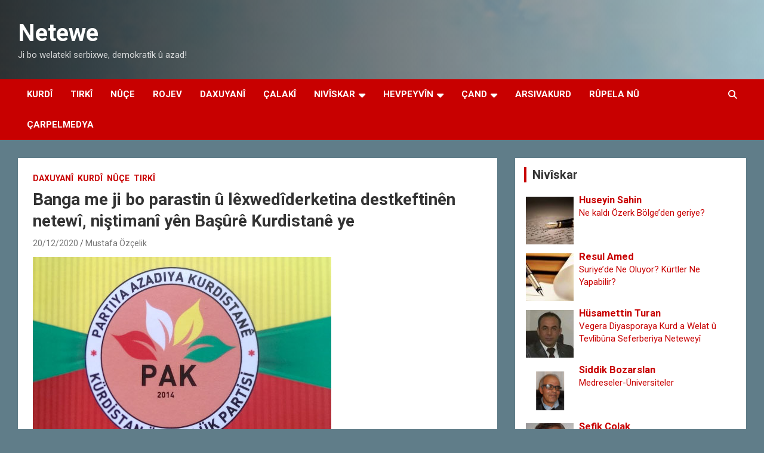

--- FILE ---
content_type: text/html; charset=UTF-8
request_url: https://portal.netewe.com/banga-me-ji-bo-parastin-u-lexwediderketina-destkeftinen-netewi-nistimani-yen-basure-kurdistane-ye/
body_size: 22658
content:
<!doctype html>
<html lang="nl-NL" xmlns:og="http://ogp.me/ns#" xmlns:fb="http://ogp.me/ns/fb#">
<head>
	<meta charset="UTF-8">
	<meta name="viewport" content="width=device-width, initial-scale=1, shrink-to-fit=no">
	<link rel="profile" href="https://gmpg.org/xfn/11">

	<title>Banga me  ji bo parastin û lêxwedîderketina  destkeftinên netewî, niştimanî yên Başûrê Kurdistanê ye &#8211; Netewe</title>
<meta name='robots' content='max-image-preview:large' />
<link rel='dns-prefetch' href='//static.addtoany.com' />
<link rel='dns-prefetch' href='//fonts.googleapis.com' />
<link rel="alternate" type="application/rss+xml" title="Netewe &raquo; feed" href="https://portal.netewe.com/feed/" />
<link rel="alternate" type="application/rss+xml" title="Netewe &raquo; reacties feed" href="https://portal.netewe.com/comments/feed/" />
<link rel="alternate" type="application/rss+xml" title="Netewe &raquo; Banga me  ji bo parastin û lêxwedîderketina  destkeftinên netewî, niştimanî yên Başûrê Kurdistanê ye reacties feed" href="https://portal.netewe.com/banga-me-ji-bo-parastin-u-lexwediderketina-destkeftinen-netewi-nistimani-yen-basure-kurdistane-ye/feed/" />
<link rel="alternate" title="oEmbed (JSON)" type="application/json+oembed" href="https://portal.netewe.com/wp-json/oembed/1.0/embed?url=https%3A%2F%2Fportal.netewe.com%2Fbanga-me-ji-bo-parastin-u-lexwediderketina-destkeftinen-netewi-nistimani-yen-basure-kurdistane-ye%2F" />
<link rel="alternate" title="oEmbed (XML)" type="text/xml+oembed" href="https://portal.netewe.com/wp-json/oembed/1.0/embed?url=https%3A%2F%2Fportal.netewe.com%2Fbanga-me-ji-bo-parastin-u-lexwediderketina-destkeftinen-netewi-nistimani-yen-basure-kurdistane-ye%2F&#038;format=xml" />
<style id='wp-img-auto-sizes-contain-inline-css' type='text/css'>
img:is([sizes=auto i],[sizes^="auto," i]){contain-intrinsic-size:3000px 1500px}
/*# sourceURL=wp-img-auto-sizes-contain-inline-css */
</style>
<style id='wp-emoji-styles-inline-css' type='text/css'>

	img.wp-smiley, img.emoji {
		display: inline !important;
		border: none !important;
		box-shadow: none !important;
		height: 1em !important;
		width: 1em !important;
		margin: 0 0.07em !important;
		vertical-align: -0.1em !important;
		background: none !important;
		padding: 0 !important;
	}
/*# sourceURL=wp-emoji-styles-inline-css */
</style>
<style id='wp-block-library-inline-css' type='text/css'>
:root{--wp-block-synced-color:#7a00df;--wp-block-synced-color--rgb:122,0,223;--wp-bound-block-color:var(--wp-block-synced-color);--wp-editor-canvas-background:#ddd;--wp-admin-theme-color:#007cba;--wp-admin-theme-color--rgb:0,124,186;--wp-admin-theme-color-darker-10:#006ba1;--wp-admin-theme-color-darker-10--rgb:0,107,160.5;--wp-admin-theme-color-darker-20:#005a87;--wp-admin-theme-color-darker-20--rgb:0,90,135;--wp-admin-border-width-focus:2px}@media (min-resolution:192dpi){:root{--wp-admin-border-width-focus:1.5px}}.wp-element-button{cursor:pointer}:root .has-very-light-gray-background-color{background-color:#eee}:root .has-very-dark-gray-background-color{background-color:#313131}:root .has-very-light-gray-color{color:#eee}:root .has-very-dark-gray-color{color:#313131}:root .has-vivid-green-cyan-to-vivid-cyan-blue-gradient-background{background:linear-gradient(135deg,#00d084,#0693e3)}:root .has-purple-crush-gradient-background{background:linear-gradient(135deg,#34e2e4,#4721fb 50%,#ab1dfe)}:root .has-hazy-dawn-gradient-background{background:linear-gradient(135deg,#faaca8,#dad0ec)}:root .has-subdued-olive-gradient-background{background:linear-gradient(135deg,#fafae1,#67a671)}:root .has-atomic-cream-gradient-background{background:linear-gradient(135deg,#fdd79a,#004a59)}:root .has-nightshade-gradient-background{background:linear-gradient(135deg,#330968,#31cdcf)}:root .has-midnight-gradient-background{background:linear-gradient(135deg,#020381,#2874fc)}:root{--wp--preset--font-size--normal:16px;--wp--preset--font-size--huge:42px}.has-regular-font-size{font-size:1em}.has-larger-font-size{font-size:2.625em}.has-normal-font-size{font-size:var(--wp--preset--font-size--normal)}.has-huge-font-size{font-size:var(--wp--preset--font-size--huge)}.has-text-align-center{text-align:center}.has-text-align-left{text-align:left}.has-text-align-right{text-align:right}.has-fit-text{white-space:nowrap!important}#end-resizable-editor-section{display:none}.aligncenter{clear:both}.items-justified-left{justify-content:flex-start}.items-justified-center{justify-content:center}.items-justified-right{justify-content:flex-end}.items-justified-space-between{justify-content:space-between}.screen-reader-text{border:0;clip-path:inset(50%);height:1px;margin:-1px;overflow:hidden;padding:0;position:absolute;width:1px;word-wrap:normal!important}.screen-reader-text:focus{background-color:#ddd;clip-path:none;color:#444;display:block;font-size:1em;height:auto;left:5px;line-height:normal;padding:15px 23px 14px;text-decoration:none;top:5px;width:auto;z-index:100000}html :where(.has-border-color){border-style:solid}html :where([style*=border-top-color]){border-top-style:solid}html :where([style*=border-right-color]){border-right-style:solid}html :where([style*=border-bottom-color]){border-bottom-style:solid}html :where([style*=border-left-color]){border-left-style:solid}html :where([style*=border-width]){border-style:solid}html :where([style*=border-top-width]){border-top-style:solid}html :where([style*=border-right-width]){border-right-style:solid}html :where([style*=border-bottom-width]){border-bottom-style:solid}html :where([style*=border-left-width]){border-left-style:solid}html :where(img[class*=wp-image-]){height:auto;max-width:100%}:where(figure){margin:0 0 1em}html :where(.is-position-sticky){--wp-admin--admin-bar--position-offset:var(--wp-admin--admin-bar--height,0px)}@media screen and (max-width:600px){html :where(.is-position-sticky){--wp-admin--admin-bar--position-offset:0px}}

/*# sourceURL=wp-block-library-inline-css */
</style><style id='wp-block-image-inline-css' type='text/css'>
.wp-block-image>a,.wp-block-image>figure>a{display:inline-block}.wp-block-image img{box-sizing:border-box;height:auto;max-width:100%;vertical-align:bottom}@media not (prefers-reduced-motion){.wp-block-image img.hide{visibility:hidden}.wp-block-image img.show{animation:show-content-image .4s}}.wp-block-image[style*=border-radius] img,.wp-block-image[style*=border-radius]>a{border-radius:inherit}.wp-block-image.has-custom-border img{box-sizing:border-box}.wp-block-image.aligncenter{text-align:center}.wp-block-image.alignfull>a,.wp-block-image.alignwide>a{width:100%}.wp-block-image.alignfull img,.wp-block-image.alignwide img{height:auto;width:100%}.wp-block-image .aligncenter,.wp-block-image .alignleft,.wp-block-image .alignright,.wp-block-image.aligncenter,.wp-block-image.alignleft,.wp-block-image.alignright{display:table}.wp-block-image .aligncenter>figcaption,.wp-block-image .alignleft>figcaption,.wp-block-image .alignright>figcaption,.wp-block-image.aligncenter>figcaption,.wp-block-image.alignleft>figcaption,.wp-block-image.alignright>figcaption{caption-side:bottom;display:table-caption}.wp-block-image .alignleft{float:left;margin:.5em 1em .5em 0}.wp-block-image .alignright{float:right;margin:.5em 0 .5em 1em}.wp-block-image .aligncenter{margin-left:auto;margin-right:auto}.wp-block-image :where(figcaption){margin-bottom:1em;margin-top:.5em}.wp-block-image.is-style-circle-mask img{border-radius:9999px}@supports ((-webkit-mask-image:none) or (mask-image:none)) or (-webkit-mask-image:none){.wp-block-image.is-style-circle-mask img{border-radius:0;-webkit-mask-image:url('data:image/svg+xml;utf8,<svg viewBox="0 0 100 100" xmlns="http://www.w3.org/2000/svg"><circle cx="50" cy="50" r="50"/></svg>');mask-image:url('data:image/svg+xml;utf8,<svg viewBox="0 0 100 100" xmlns="http://www.w3.org/2000/svg"><circle cx="50" cy="50" r="50"/></svg>');mask-mode:alpha;-webkit-mask-position:center;mask-position:center;-webkit-mask-repeat:no-repeat;mask-repeat:no-repeat;-webkit-mask-size:contain;mask-size:contain}}:root :where(.wp-block-image.is-style-rounded img,.wp-block-image .is-style-rounded img){border-radius:9999px}.wp-block-image figure{margin:0}.wp-lightbox-container{display:flex;flex-direction:column;position:relative}.wp-lightbox-container img{cursor:zoom-in}.wp-lightbox-container img:hover+button{opacity:1}.wp-lightbox-container button{align-items:center;backdrop-filter:blur(16px) saturate(180%);background-color:#5a5a5a40;border:none;border-radius:4px;cursor:zoom-in;display:flex;height:20px;justify-content:center;opacity:0;padding:0;position:absolute;right:16px;text-align:center;top:16px;width:20px;z-index:100}@media not (prefers-reduced-motion){.wp-lightbox-container button{transition:opacity .2s ease}}.wp-lightbox-container button:focus-visible{outline:3px auto #5a5a5a40;outline:3px auto -webkit-focus-ring-color;outline-offset:3px}.wp-lightbox-container button:hover{cursor:pointer;opacity:1}.wp-lightbox-container button:focus{opacity:1}.wp-lightbox-container button:focus,.wp-lightbox-container button:hover,.wp-lightbox-container button:not(:hover):not(:active):not(.has-background){background-color:#5a5a5a40;border:none}.wp-lightbox-overlay{box-sizing:border-box;cursor:zoom-out;height:100vh;left:0;overflow:hidden;position:fixed;top:0;visibility:hidden;width:100%;z-index:100000}.wp-lightbox-overlay .close-button{align-items:center;cursor:pointer;display:flex;justify-content:center;min-height:40px;min-width:40px;padding:0;position:absolute;right:calc(env(safe-area-inset-right) + 16px);top:calc(env(safe-area-inset-top) + 16px);z-index:5000000}.wp-lightbox-overlay .close-button:focus,.wp-lightbox-overlay .close-button:hover,.wp-lightbox-overlay .close-button:not(:hover):not(:active):not(.has-background){background:none;border:none}.wp-lightbox-overlay .lightbox-image-container{height:var(--wp--lightbox-container-height);left:50%;overflow:hidden;position:absolute;top:50%;transform:translate(-50%,-50%);transform-origin:top left;width:var(--wp--lightbox-container-width);z-index:9999999999}.wp-lightbox-overlay .wp-block-image{align-items:center;box-sizing:border-box;display:flex;height:100%;justify-content:center;margin:0;position:relative;transform-origin:0 0;width:100%;z-index:3000000}.wp-lightbox-overlay .wp-block-image img{height:var(--wp--lightbox-image-height);min-height:var(--wp--lightbox-image-height);min-width:var(--wp--lightbox-image-width);width:var(--wp--lightbox-image-width)}.wp-lightbox-overlay .wp-block-image figcaption{display:none}.wp-lightbox-overlay button{background:none;border:none}.wp-lightbox-overlay .scrim{background-color:#fff;height:100%;opacity:.9;position:absolute;width:100%;z-index:2000000}.wp-lightbox-overlay.active{visibility:visible}@media not (prefers-reduced-motion){.wp-lightbox-overlay.active{animation:turn-on-visibility .25s both}.wp-lightbox-overlay.active img{animation:turn-on-visibility .35s both}.wp-lightbox-overlay.show-closing-animation:not(.active){animation:turn-off-visibility .35s both}.wp-lightbox-overlay.show-closing-animation:not(.active) img{animation:turn-off-visibility .25s both}.wp-lightbox-overlay.zoom.active{animation:none;opacity:1;visibility:visible}.wp-lightbox-overlay.zoom.active .lightbox-image-container{animation:lightbox-zoom-in .4s}.wp-lightbox-overlay.zoom.active .lightbox-image-container img{animation:none}.wp-lightbox-overlay.zoom.active .scrim{animation:turn-on-visibility .4s forwards}.wp-lightbox-overlay.zoom.show-closing-animation:not(.active){animation:none}.wp-lightbox-overlay.zoom.show-closing-animation:not(.active) .lightbox-image-container{animation:lightbox-zoom-out .4s}.wp-lightbox-overlay.zoom.show-closing-animation:not(.active) .lightbox-image-container img{animation:none}.wp-lightbox-overlay.zoom.show-closing-animation:not(.active) .scrim{animation:turn-off-visibility .4s forwards}}@keyframes show-content-image{0%{visibility:hidden}99%{visibility:hidden}to{visibility:visible}}@keyframes turn-on-visibility{0%{opacity:0}to{opacity:1}}@keyframes turn-off-visibility{0%{opacity:1;visibility:visible}99%{opacity:0;visibility:visible}to{opacity:0;visibility:hidden}}@keyframes lightbox-zoom-in{0%{transform:translate(calc((-100vw + var(--wp--lightbox-scrollbar-width))/2 + var(--wp--lightbox-initial-left-position)),calc(-50vh + var(--wp--lightbox-initial-top-position))) scale(var(--wp--lightbox-scale))}to{transform:translate(-50%,-50%) scale(1)}}@keyframes lightbox-zoom-out{0%{transform:translate(-50%,-50%) scale(1);visibility:visible}99%{visibility:visible}to{transform:translate(calc((-100vw + var(--wp--lightbox-scrollbar-width))/2 + var(--wp--lightbox-initial-left-position)),calc(-50vh + var(--wp--lightbox-initial-top-position))) scale(var(--wp--lightbox-scale));visibility:hidden}}
/*# sourceURL=https://portal.netewe.com/wp-includes/blocks/image/style.min.css */
</style>
<style id='wp-block-paragraph-inline-css' type='text/css'>
.is-small-text{font-size:.875em}.is-regular-text{font-size:1em}.is-large-text{font-size:2.25em}.is-larger-text{font-size:3em}.has-drop-cap:not(:focus):first-letter{float:left;font-size:8.4em;font-style:normal;font-weight:100;line-height:.68;margin:.05em .1em 0 0;text-transform:uppercase}body.rtl .has-drop-cap:not(:focus):first-letter{float:none;margin-left:.1em}p.has-drop-cap.has-background{overflow:hidden}:root :where(p.has-background){padding:1.25em 2.375em}:where(p.has-text-color:not(.has-link-color)) a{color:inherit}p.has-text-align-left[style*="writing-mode:vertical-lr"],p.has-text-align-right[style*="writing-mode:vertical-rl"]{rotate:180deg}
/*# sourceURL=https://portal.netewe.com/wp-includes/blocks/paragraph/style.min.css */
</style>
<style id='global-styles-inline-css' type='text/css'>
:root{--wp--preset--aspect-ratio--square: 1;--wp--preset--aspect-ratio--4-3: 4/3;--wp--preset--aspect-ratio--3-4: 3/4;--wp--preset--aspect-ratio--3-2: 3/2;--wp--preset--aspect-ratio--2-3: 2/3;--wp--preset--aspect-ratio--16-9: 16/9;--wp--preset--aspect-ratio--9-16: 9/16;--wp--preset--color--black: #000000;--wp--preset--color--cyan-bluish-gray: #abb8c3;--wp--preset--color--white: #ffffff;--wp--preset--color--pale-pink: #f78da7;--wp--preset--color--vivid-red: #cf2e2e;--wp--preset--color--luminous-vivid-orange: #ff6900;--wp--preset--color--luminous-vivid-amber: #fcb900;--wp--preset--color--light-green-cyan: #7bdcb5;--wp--preset--color--vivid-green-cyan: #00d084;--wp--preset--color--pale-cyan-blue: #8ed1fc;--wp--preset--color--vivid-cyan-blue: #0693e3;--wp--preset--color--vivid-purple: #9b51e0;--wp--preset--gradient--vivid-cyan-blue-to-vivid-purple: linear-gradient(135deg,rgb(6,147,227) 0%,rgb(155,81,224) 100%);--wp--preset--gradient--light-green-cyan-to-vivid-green-cyan: linear-gradient(135deg,rgb(122,220,180) 0%,rgb(0,208,130) 100%);--wp--preset--gradient--luminous-vivid-amber-to-luminous-vivid-orange: linear-gradient(135deg,rgb(252,185,0) 0%,rgb(255,105,0) 100%);--wp--preset--gradient--luminous-vivid-orange-to-vivid-red: linear-gradient(135deg,rgb(255,105,0) 0%,rgb(207,46,46) 100%);--wp--preset--gradient--very-light-gray-to-cyan-bluish-gray: linear-gradient(135deg,rgb(238,238,238) 0%,rgb(169,184,195) 100%);--wp--preset--gradient--cool-to-warm-spectrum: linear-gradient(135deg,rgb(74,234,220) 0%,rgb(151,120,209) 20%,rgb(207,42,186) 40%,rgb(238,44,130) 60%,rgb(251,105,98) 80%,rgb(254,248,76) 100%);--wp--preset--gradient--blush-light-purple: linear-gradient(135deg,rgb(255,206,236) 0%,rgb(152,150,240) 100%);--wp--preset--gradient--blush-bordeaux: linear-gradient(135deg,rgb(254,205,165) 0%,rgb(254,45,45) 50%,rgb(107,0,62) 100%);--wp--preset--gradient--luminous-dusk: linear-gradient(135deg,rgb(255,203,112) 0%,rgb(199,81,192) 50%,rgb(65,88,208) 100%);--wp--preset--gradient--pale-ocean: linear-gradient(135deg,rgb(255,245,203) 0%,rgb(182,227,212) 50%,rgb(51,167,181) 100%);--wp--preset--gradient--electric-grass: linear-gradient(135deg,rgb(202,248,128) 0%,rgb(113,206,126) 100%);--wp--preset--gradient--midnight: linear-gradient(135deg,rgb(2,3,129) 0%,rgb(40,116,252) 100%);--wp--preset--font-size--small: 13px;--wp--preset--font-size--medium: 20px;--wp--preset--font-size--large: 36px;--wp--preset--font-size--x-large: 42px;--wp--preset--spacing--20: 0.44rem;--wp--preset--spacing--30: 0.67rem;--wp--preset--spacing--40: 1rem;--wp--preset--spacing--50: 1.5rem;--wp--preset--spacing--60: 2.25rem;--wp--preset--spacing--70: 3.38rem;--wp--preset--spacing--80: 5.06rem;--wp--preset--shadow--natural: 6px 6px 9px rgba(0, 0, 0, 0.2);--wp--preset--shadow--deep: 12px 12px 50px rgba(0, 0, 0, 0.4);--wp--preset--shadow--sharp: 6px 6px 0px rgba(0, 0, 0, 0.2);--wp--preset--shadow--outlined: 6px 6px 0px -3px rgb(255, 255, 255), 6px 6px rgb(0, 0, 0);--wp--preset--shadow--crisp: 6px 6px 0px rgb(0, 0, 0);}:where(.is-layout-flex){gap: 0.5em;}:where(.is-layout-grid){gap: 0.5em;}body .is-layout-flex{display: flex;}.is-layout-flex{flex-wrap: wrap;align-items: center;}.is-layout-flex > :is(*, div){margin: 0;}body .is-layout-grid{display: grid;}.is-layout-grid > :is(*, div){margin: 0;}:where(.wp-block-columns.is-layout-flex){gap: 2em;}:where(.wp-block-columns.is-layout-grid){gap: 2em;}:where(.wp-block-post-template.is-layout-flex){gap: 1.25em;}:where(.wp-block-post-template.is-layout-grid){gap: 1.25em;}.has-black-color{color: var(--wp--preset--color--black) !important;}.has-cyan-bluish-gray-color{color: var(--wp--preset--color--cyan-bluish-gray) !important;}.has-white-color{color: var(--wp--preset--color--white) !important;}.has-pale-pink-color{color: var(--wp--preset--color--pale-pink) !important;}.has-vivid-red-color{color: var(--wp--preset--color--vivid-red) !important;}.has-luminous-vivid-orange-color{color: var(--wp--preset--color--luminous-vivid-orange) !important;}.has-luminous-vivid-amber-color{color: var(--wp--preset--color--luminous-vivid-amber) !important;}.has-light-green-cyan-color{color: var(--wp--preset--color--light-green-cyan) !important;}.has-vivid-green-cyan-color{color: var(--wp--preset--color--vivid-green-cyan) !important;}.has-pale-cyan-blue-color{color: var(--wp--preset--color--pale-cyan-blue) !important;}.has-vivid-cyan-blue-color{color: var(--wp--preset--color--vivid-cyan-blue) !important;}.has-vivid-purple-color{color: var(--wp--preset--color--vivid-purple) !important;}.has-black-background-color{background-color: var(--wp--preset--color--black) !important;}.has-cyan-bluish-gray-background-color{background-color: var(--wp--preset--color--cyan-bluish-gray) !important;}.has-white-background-color{background-color: var(--wp--preset--color--white) !important;}.has-pale-pink-background-color{background-color: var(--wp--preset--color--pale-pink) !important;}.has-vivid-red-background-color{background-color: var(--wp--preset--color--vivid-red) !important;}.has-luminous-vivid-orange-background-color{background-color: var(--wp--preset--color--luminous-vivid-orange) !important;}.has-luminous-vivid-amber-background-color{background-color: var(--wp--preset--color--luminous-vivid-amber) !important;}.has-light-green-cyan-background-color{background-color: var(--wp--preset--color--light-green-cyan) !important;}.has-vivid-green-cyan-background-color{background-color: var(--wp--preset--color--vivid-green-cyan) !important;}.has-pale-cyan-blue-background-color{background-color: var(--wp--preset--color--pale-cyan-blue) !important;}.has-vivid-cyan-blue-background-color{background-color: var(--wp--preset--color--vivid-cyan-blue) !important;}.has-vivid-purple-background-color{background-color: var(--wp--preset--color--vivid-purple) !important;}.has-black-border-color{border-color: var(--wp--preset--color--black) !important;}.has-cyan-bluish-gray-border-color{border-color: var(--wp--preset--color--cyan-bluish-gray) !important;}.has-white-border-color{border-color: var(--wp--preset--color--white) !important;}.has-pale-pink-border-color{border-color: var(--wp--preset--color--pale-pink) !important;}.has-vivid-red-border-color{border-color: var(--wp--preset--color--vivid-red) !important;}.has-luminous-vivid-orange-border-color{border-color: var(--wp--preset--color--luminous-vivid-orange) !important;}.has-luminous-vivid-amber-border-color{border-color: var(--wp--preset--color--luminous-vivid-amber) !important;}.has-light-green-cyan-border-color{border-color: var(--wp--preset--color--light-green-cyan) !important;}.has-vivid-green-cyan-border-color{border-color: var(--wp--preset--color--vivid-green-cyan) !important;}.has-pale-cyan-blue-border-color{border-color: var(--wp--preset--color--pale-cyan-blue) !important;}.has-vivid-cyan-blue-border-color{border-color: var(--wp--preset--color--vivid-cyan-blue) !important;}.has-vivid-purple-border-color{border-color: var(--wp--preset--color--vivid-purple) !important;}.has-vivid-cyan-blue-to-vivid-purple-gradient-background{background: var(--wp--preset--gradient--vivid-cyan-blue-to-vivid-purple) !important;}.has-light-green-cyan-to-vivid-green-cyan-gradient-background{background: var(--wp--preset--gradient--light-green-cyan-to-vivid-green-cyan) !important;}.has-luminous-vivid-amber-to-luminous-vivid-orange-gradient-background{background: var(--wp--preset--gradient--luminous-vivid-amber-to-luminous-vivid-orange) !important;}.has-luminous-vivid-orange-to-vivid-red-gradient-background{background: var(--wp--preset--gradient--luminous-vivid-orange-to-vivid-red) !important;}.has-very-light-gray-to-cyan-bluish-gray-gradient-background{background: var(--wp--preset--gradient--very-light-gray-to-cyan-bluish-gray) !important;}.has-cool-to-warm-spectrum-gradient-background{background: var(--wp--preset--gradient--cool-to-warm-spectrum) !important;}.has-blush-light-purple-gradient-background{background: var(--wp--preset--gradient--blush-light-purple) !important;}.has-blush-bordeaux-gradient-background{background: var(--wp--preset--gradient--blush-bordeaux) !important;}.has-luminous-dusk-gradient-background{background: var(--wp--preset--gradient--luminous-dusk) !important;}.has-pale-ocean-gradient-background{background: var(--wp--preset--gradient--pale-ocean) !important;}.has-electric-grass-gradient-background{background: var(--wp--preset--gradient--electric-grass) !important;}.has-midnight-gradient-background{background: var(--wp--preset--gradient--midnight) !important;}.has-small-font-size{font-size: var(--wp--preset--font-size--small) !important;}.has-medium-font-size{font-size: var(--wp--preset--font-size--medium) !important;}.has-large-font-size{font-size: var(--wp--preset--font-size--large) !important;}.has-x-large-font-size{font-size: var(--wp--preset--font-size--x-large) !important;}
/*# sourceURL=global-styles-inline-css */
</style>

<style id='classic-theme-styles-inline-css' type='text/css'>
/*! This file is auto-generated */
.wp-block-button__link{color:#fff;background-color:#32373c;border-radius:9999px;box-shadow:none;text-decoration:none;padding:calc(.667em + 2px) calc(1.333em + 2px);font-size:1.125em}.wp-block-file__button{background:#32373c;color:#fff;text-decoration:none}
/*# sourceURL=/wp-includes/css/classic-themes.min.css */
</style>
<link rel='stylesheet' id='contact-form-7-css' href='https://usercontent.one/wp/portal.netewe.com/wp-content/plugins/contact-form-7/includes/css/styles.css?ver=6.1.4&media=1751462304' type='text/css' media='all' />
<link rel='stylesheet' id='ppress-frontend-css' href='https://usercontent.one/wp/portal.netewe.com/wp-content/plugins/wp-user-avatar/assets/css/frontend.min.css?ver=4.16.9&media=1751462304' type='text/css' media='all' />
<link rel='stylesheet' id='ppress-flatpickr-css' href='https://usercontent.one/wp/portal.netewe.com/wp-content/plugins/wp-user-avatar/assets/flatpickr/flatpickr.min.css?ver=4.16.9&media=1751462304' type='text/css' media='all' />
<link rel='stylesheet' id='ppress-select2-css' href='https://usercontent.one/wp/portal.netewe.com/wp-content/plugins/wp-user-avatar/assets/select2/select2.min.css?ver=6.9&media=1751462304' type='text/css' media='all' />
<link rel='stylesheet' id='bootstrap-style-css' href='https://usercontent.one/wp/portal.netewe.com/wp-content/themes/newscard/assets/library/bootstrap/css/bootstrap.min.css?ver=4.0.0&media=1751462304' type='text/css' media='all' />
<link rel='stylesheet' id='font-awesome-style-css' href='https://usercontent.one/wp/portal.netewe.com/wp-content/themes/newscard/assets/library/font-awesome/css/all.min.css?ver=6.9&media=1751462304' type='text/css' media='all' />
<link rel='stylesheet' id='newscard-google-fonts-css' href='//fonts.googleapis.com/css?family=Roboto%3A100%2C300%2C300i%2C400%2C400i%2C500%2C500i%2C700%2C700i&#038;ver=6.9' type='text/css' media='all' />
<link rel='stylesheet' id='newscard-style-css' href='https://usercontent.one/wp/portal.netewe.com/wp-content/themes/newscard/style.css?ver=6.9&media=1751462304' type='text/css' media='all' />
<link rel='stylesheet' id='fancybox-css' href='https://usercontent.one/wp/portal.netewe.com/wp-content/plugins/easy-fancybox/fancybox/1.5.4/jquery.fancybox.min.css?ver=6.9&media=1751462304' type='text/css' media='screen' />
<style id='fancybox-inline-css' type='text/css'>
#fancybox-outer{background:#ffffff}#fancybox-content{background:#ffffff;border-color:#ffffff;color:#000000;}#fancybox-title,#fancybox-title-float-main{color:#fff}
/*# sourceURL=fancybox-inline-css */
</style>
<link rel='stylesheet' id='addtoany-css' href='https://usercontent.one/wp/portal.netewe.com/wp-content/plugins/add-to-any/addtoany.min.css?ver=1.16&media=1751462304' type='text/css' media='all' />
<script type="text/javascript" id="addtoany-core-js-before">
/* <![CDATA[ */
window.a2a_config=window.a2a_config||{};a2a_config.callbacks=[];a2a_config.overlays=[];a2a_config.templates={};a2a_localize = {
	Share: "Delen",
	Save: "Opslaan",
	Subscribe: "Inschrijven",
	Email: "E-mail",
	Bookmark: "Bookmark",
	ShowAll: "Alles weergeven",
	ShowLess: "Niet alles weergeven",
	FindServices: "Vind dienst(en)",
	FindAnyServiceToAddTo: "Vind direct een dienst om aan toe te voegen",
	PoweredBy: "Mede mogelijk gemaakt door",
	ShareViaEmail: "Delen per e-mail",
	SubscribeViaEmail: "Abonneren via e-mail",
	BookmarkInYourBrowser: "Bookmark in je browser",
	BookmarkInstructions: "Druk op Ctrl+D of \u2318+D om deze pagina te bookmarken",
	AddToYourFavorites: "Voeg aan je favorieten toe",
	SendFromWebOrProgram: "Stuur vanuit elk e-mailadres of e-mail programma",
	EmailProgram: "E-mail programma",
	More: "Meer&#8230;",
	ThanksForSharing: "Bedankt voor het delen!",
	ThanksForFollowing: "Dank voor het volgen!"
};


//# sourceURL=addtoany-core-js-before
/* ]]> */
</script>
<script type="text/javascript" defer src="https://static.addtoany.com/menu/page.js" id="addtoany-core-js"></script>
<script type="text/javascript" src="https://portal.netewe.com/wp-includes/js/jquery/jquery.min.js?ver=3.7.1" id="jquery-core-js"></script>
<script type="text/javascript" src="https://portal.netewe.com/wp-includes/js/jquery/jquery-migrate.min.js?ver=3.4.1" id="jquery-migrate-js"></script>
<script type="text/javascript" defer src="https://usercontent.one/wp/portal.netewe.com/wp-content/plugins/add-to-any/addtoany.min.js?ver=1.1&media=1751462304" id="addtoany-jquery-js"></script>
<script type="text/javascript" src="https://usercontent.one/wp/portal.netewe.com/wp-content/plugins/related-posts-thumbnails/assets/js/front.min.js?ver=4.3.1&media=1751462304" id="rpt_front_style-js"></script>
<script type="text/javascript" src="https://usercontent.one/wp/portal.netewe.com/wp-content/plugins/related-posts-thumbnails/assets/js/lazy-load.js?ver=4.3.1&media=1751462304" id="rpt-lazy-load-js"></script>
<script type="text/javascript" src="https://usercontent.one/wp/portal.netewe.com/wp-content/plugins/wp-user-avatar/assets/flatpickr/flatpickr.min.js?ver=4.16.9&media=1751462304" id="ppress-flatpickr-js"></script>
<script type="text/javascript" src="https://usercontent.one/wp/portal.netewe.com/wp-content/plugins/wp-user-avatar/assets/select2/select2.min.js?ver=4.16.9&media=1751462304" id="ppress-select2-js"></script>
<link rel="https://api.w.org/" href="https://portal.netewe.com/wp-json/" /><link rel="alternate" title="JSON" type="application/json" href="https://portal.netewe.com/wp-json/wp/v2/posts/18082" /><link rel="EditURI" type="application/rsd+xml" title="RSD" href="https://portal.netewe.com/xmlrpc.php?rsd" />
<meta name="generator" content="WordPress 6.9" />
<link rel="canonical" href="https://portal.netewe.com/banga-me-ji-bo-parastin-u-lexwediderketina-destkeftinen-netewi-nistimani-yen-basure-kurdistane-ye/" />
<link rel='shortlink' href='https://portal.netewe.com/?p=18082' />
<style>[class*=" icon-oc-"],[class^=icon-oc-]{speak:none;font-style:normal;font-weight:400;font-variant:normal;text-transform:none;line-height:1;-webkit-font-smoothing:antialiased;-moz-osx-font-smoothing:grayscale}.icon-oc-one-com-white-32px-fill:before{content:"901"}.icon-oc-one-com:before{content:"900"}#one-com-icon,.toplevel_page_onecom-wp .wp-menu-image{speak:none;display:flex;align-items:center;justify-content:center;text-transform:none;line-height:1;-webkit-font-smoothing:antialiased;-moz-osx-font-smoothing:grayscale}.onecom-wp-admin-bar-item>a,.toplevel_page_onecom-wp>.wp-menu-name{font-size:16px;font-weight:400;line-height:1}.toplevel_page_onecom-wp>.wp-menu-name img{width:69px;height:9px;}.wp-submenu-wrap.wp-submenu>.wp-submenu-head>img{width:88px;height:auto}.onecom-wp-admin-bar-item>a img{height:7px!important}.onecom-wp-admin-bar-item>a img,.toplevel_page_onecom-wp>.wp-menu-name img{opacity:.8}.onecom-wp-admin-bar-item.hover>a img,.toplevel_page_onecom-wp.wp-has-current-submenu>.wp-menu-name img,li.opensub>a.toplevel_page_onecom-wp>.wp-menu-name img{opacity:1}#one-com-icon:before,.onecom-wp-admin-bar-item>a:before,.toplevel_page_onecom-wp>.wp-menu-image:before{content:'';position:static!important;background-color:rgba(240,245,250,.4);border-radius:102px;width:18px;height:18px;padding:0!important}.onecom-wp-admin-bar-item>a:before{width:14px;height:14px}.onecom-wp-admin-bar-item.hover>a:before,.toplevel_page_onecom-wp.opensub>a>.wp-menu-image:before,.toplevel_page_onecom-wp.wp-has-current-submenu>.wp-menu-image:before{background-color:#76b82a}.onecom-wp-admin-bar-item>a{display:inline-flex!important;align-items:center;justify-content:center}#one-com-logo-wrapper{font-size:4em}#one-com-icon{vertical-align:middle}.imagify-welcome{display:none !important;}</style>        <style>
            #related_posts_thumbnails li {
                border-right: 1px solid #DDDDDD;
                background-color: #FFFFFF            }

            #related_posts_thumbnails li:hover {
                background-color: #EEEEEF;
            }

            .relpost_content {
                font-size: 12px;
                color: #333333;
            }

            .relpost-block-single {
                background-color: #FFFFFF;
                border-right: 1px solid #DDDDDD;
                border-left: 1px solid #DDDDDD;
                margin-right: -1px;
            }

            .relpost-block-single:hover {
                background-color: #EEEEEF;
            }
        </style>

        <link rel="pingback" href="https://portal.netewe.com/xmlrpc.php">		<style type="text/css">
					.site-title a,
			.site-description {
				color: #141414;
			}
				</style>
		<style type="text/css" id="custom-background-css">
body.custom-background { background-color: #607d89; }
</style>
	<link rel="icon" href="https://usercontent.one/wp/portal.netewe.com/wp-content/uploads/2025/12/cropped-Logo-ala-32x32.png?media=1751462304" sizes="32x32" />
<link rel="icon" href="https://usercontent.one/wp/portal.netewe.com/wp-content/uploads/2025/12/cropped-Logo-ala-192x192.png?media=1751462304" sizes="192x192" />
<link rel="apple-touch-icon" href="https://usercontent.one/wp/portal.netewe.com/wp-content/uploads/2025/12/cropped-Logo-ala-180x180.png?media=1751462304" />
<meta name="msapplication-TileImage" content="https://usercontent.one/wp/portal.netewe.com/wp-content/uploads/2025/12/cropped-Logo-ala-270x270.png?media=1751462304" />
		<style type="text/css" id="wp-custom-css">
			.post-img-wrap .post-img,
.page-single-img-wrap .post-img {
	position: absolute;
	top: 0;
	left: 0;
	right: 0;
	bottom: 0;
	background-size: contain;
	background-position: center center;
	background-repeat: no-repeat;
	transition: all ease-in-out 0.5s;
	-webkit-transition: all ease-in-out 0.5s;
	-moz-transition: all ease-in-out 0.5s;
	transform: scale(1.006);
	-webkit-transform: scale(1.006);
	-moz-transform: scale(1.006);
}
.post-img-wrap, .page-single-img-wrap {
    display: block;
    position: relative;
    overflow: hidden;
	    background-color: #fff
   }		</style>
		
<!-- START - Heateor Open Graph Meta Tags 1.1.12 -->
<link rel="canonical" href="https://portal.netewe.com/banga-me-ji-bo-parastin-u-lexwediderketina-destkeftinen-netewi-nistimani-yen-basure-kurdistane-ye/"/>
<meta name="description" content="Divê em bi yekdengî li himberî hemû cûre êrîşên li ser Herêma Kurdistanê rawestin, em li vê dewleta xwe, li van destkeftinên xwe xwedî derkevin."/>
<meta property="og:locale" content="nl_NL"/>
<meta property="og:site_name" content="Netewe"/>
<meta property="og:title" content="Banga me ji bo parastin û lêxwedîderketina destkeftinên netewî, niştimanî yên Başûrê Kurdistanê ye"/>
<meta property="og:url" content="https://portal.netewe.com/banga-me-ji-bo-parastin-u-lexwediderketina-destkeftinen-netewi-nistimani-yen-basure-kurdistane-ye/"/>
<meta property="og:type" content="article"/>
<meta property="og:image" content="https://usercontent.one/wp/portal.netewe.com/wp-content/uploads/2020/09/Pak-M.-Ozcelik.jpg?media=1751462304"/>
<meta property="og:description" content="Divê em bi yekdengî li himberî hemû cûre êrîşên li ser Herêma Kurdistanê rawestin, em li vê dewleta xwe, li van destkeftinên xwe xwedî derkevin."/>
<meta name="twitter:title" content="Banga me ji bo parastin û lêxwedîderketina destkeftinên netewî, niştimanî yên Başûrê Kurdistanê ye"/>
<meta name="twitter:url" content="https://portal.netewe.com/banga-me-ji-bo-parastin-u-lexwediderketina-destkeftinen-netewi-nistimani-yen-basure-kurdistane-ye/"/>
<meta name="twitter:description" content="Divê em bi yekdengî li himberî hemû cûre êrîşên li ser Herêma Kurdistanê rawestin, em li vê dewleta xwe, li van destkeftinên xwe xwedî derkevin."/>
<meta name="twitter:image" content="https://usercontent.one/wp/portal.netewe.com/wp-content/uploads/2020/09/Pak-M.-Ozcelik.jpg?media=1751462304"/>
<meta name="twitter:card" content="summary_large_image"/>
<meta itemprop="name" content="Banga me ji bo parastin û lêxwedîderketina destkeftinên netewî, niştimanî yên Başûrê Kurdistanê ye"/>
<meta itemprop="description" content="Divê em bi yekdengî li himberî hemû cûre êrîşên li ser Herêma Kurdistanê rawestin, em li vê dewleta xwe, li van destkeftinên xwe xwedî derkevin."/>
<meta itemprop="image" content="https://usercontent.one/wp/portal.netewe.com/wp-content/uploads/2020/09/Pak-M.-Ozcelik.jpg?media=1751462304"/>
<!-- END - Heateor Open Graph Meta Tags -->

<link rel='stylesheet' id='author-avatars-widget-css' href='https://usercontent.one/wp/portal.netewe.com/wp-content/plugins/author-avatars/css/widget.css?ver=2.1.25&media=1751462304' type='text/css' media='all' />
</head>

<body class="wp-singular post-template-default single single-post postid-18082 single-format-standard custom-background wp-theme-newscard theme-body group-blog">

<div id="page" class="site">
	<a class="skip-link screen-reader-text" href="#content">Ga naar de inhoud</a>
	
	<header id="masthead" class="site-header">
				<nav class="navbar navbar-expand-lg d-block">
			<div class="navbar-head navbar-bg-set header-overlay-dark"  style="background-image:url('http://portal.netewe.com/wp-content/uploads/2023/11/Sindimen.png');">
				<div class="container">
					<div class="row navbar-head-row align-items-center">
						<div class="col-lg-4">
							<div class="site-branding navbar-brand">
																	<h2 class="site-title"><a href="https://portal.netewe.com/" rel="home">Netewe</a></h2>
																	<p class="site-description">Ji bo welatekî serbixwe, demokratîk û azad!</p>
															</div><!-- .site-branding .navbar-brand -->
						</div>
											</div><!-- .row -->
				</div><!-- .container -->
			</div><!-- .navbar-head -->
			<div class="navigation-bar">
				<div class="navigation-bar-top">
					<div class="container">
						<button class="navbar-toggler menu-toggle" type="button" data-toggle="collapse" data-target="#navbarCollapse" aria-controls="navbarCollapse" aria-expanded="false" aria-label="Toggle navigatie"></button>
						<span class="search-toggle"></span>
					</div><!-- .container -->
					<div class="search-bar">
						<div class="container">
							<div class="search-block off">
								<form action="https://portal.netewe.com/" method="get" class="search-form">
	<label class="assistive-text"> Zoeken </label>
	<div class="input-group">
		<input type="search" value="" placeholder="Zoeken" class="form-control s" name="s">
		<div class="input-group-prepend">
			<button class="btn btn-theme">Zoeken</button>
		</div>
	</div>
</form><!-- .search-form -->
							</div><!-- .search-box -->
						</div><!-- .container -->
					</div><!-- .search-bar -->
				</div><!-- .navigation-bar-top -->
				<div class="navbar-main">
					<div class="container">
						<div class="collapse navbar-collapse" id="navbarCollapse">
							<div id="site-navigation" class="main-navigation nav-uppercase" role="navigation">
								<ul class="nav-menu navbar-nav d-lg-block"><li id="menu-item-22933" class="menu-item menu-item-type-taxonomy menu-item-object-category current-post-ancestor current-menu-parent current-post-parent menu-item-22933"><a href="https://portal.netewe.com/category/kurdi/">Kurdî</a></li>
<li id="menu-item-22938" class="menu-item menu-item-type-taxonomy menu-item-object-category current-post-ancestor current-menu-parent current-post-parent menu-item-22938"><a href="https://portal.netewe.com/category/tirki/">Tirkî</a></li>
<li id="menu-item-23445" class="menu-item menu-item-type-taxonomy menu-item-object-category current-post-ancestor current-menu-parent current-post-parent menu-item-23445"><a href="https://portal.netewe.com/category/news/">Nûçe</a></li>
<li id="menu-item-23725" class="menu-item menu-item-type-taxonomy menu-item-object-category menu-item-23725"><a href="https://portal.netewe.com/category/hot/">Rojev</a></li>
<li id="menu-item-23128" class="menu-item menu-item-type-taxonomy menu-item-object-category current-post-ancestor current-menu-parent current-post-parent menu-item-23128"><a href="https://portal.netewe.com/category/explanation/">Daxuyanî</a></li>
<li id="menu-item-23450" class="menu-item menu-item-type-taxonomy menu-item-object-category menu-item-23450"><a href="https://portal.netewe.com/category/ziman/calaki/">Çalakî</a></li>
<li id="menu-item-23127" class="menu-item menu-item-type-taxonomy menu-item-object-category menu-item-has-children menu-item-23127"><a href="https://portal.netewe.com/category/niviskar/">Nivîskar</a>
<ul class="sub-menu">
	<li id="menu-item-23446" class="menu-item menu-item-type-taxonomy menu-item-object-category menu-item-23446"><a href="https://portal.netewe.com/category/niviskare-mevan/">Nivîskarê Mêvan</a></li>
</ul>
</li>
<li id="menu-item-23129" class="menu-item menu-item-type-taxonomy menu-item-object-category menu-item-has-children menu-item-23129"><a href="https://portal.netewe.com/category/promoted/">Hevpeyvîn</a>
<ul class="sub-menu">
	<li id="menu-item-23447" class="menu-item menu-item-type-taxonomy menu-item-object-category menu-item-23447"><a href="https://portal.netewe.com/category/panel/">Panel</a></li>
	<li id="menu-item-23449" class="menu-item menu-item-type-taxonomy menu-item-object-category menu-item-23449"><a href="https://portal.netewe.com/category/sersaxi/">Sersaxi</a></li>
</ul>
</li>
<li id="menu-item-23134" class="menu-item menu-item-type-taxonomy menu-item-object-category menu-item-has-children menu-item-23134"><a href="https://portal.netewe.com/category/cand/">Çand</a>
<ul class="sub-menu">
	<li id="menu-item-23130" class="menu-item menu-item-type-taxonomy menu-item-object-category menu-item-23130"><a href="https://portal.netewe.com/category/video/">Vîdeo</a></li>
	<li id="menu-item-23366" class="menu-item menu-item-type-taxonomy menu-item-object-category menu-item-23366"><a href="https://portal.netewe.com/category/belge/">Belge</a></li>
	<li id="menu-item-23131" class="menu-item menu-item-type-taxonomy menu-item-object-category menu-item-23131"><a href="https://portal.netewe.com/category/lekolin/">Lêkolîn</a></li>
	<li id="menu-item-22936" class="menu-item menu-item-type-taxonomy menu-item-object-category menu-item-22936"><a href="https://portal.netewe.com/category/pirtuk/">Pirtûk</a></li>
	<li id="menu-item-23132" class="menu-item menu-item-type-taxonomy menu-item-object-category menu-item-23132"><a href="https://portal.netewe.com/category/huner/">Huner</a></li>
	<li id="menu-item-23728" class="menu-item menu-item-type-post_type menu-item-object-post menu-item-23728"><a href="https://portal.netewe.com/hawar-u-celadet-ali-bedir-xan/">Arşîva Kurd</a></li>
</ul>
</li>
<li id="menu-item-23135" class="menu-item menu-item-type-custom menu-item-object-custom menu-item-23135"><a href="https://www.arsivakurd.org/">Arsivakurd</a></li>
<li id="menu-item-23137" class="menu-item menu-item-type-custom menu-item-object-custom menu-item-23137"><a href="http://www.rupelanu.com/">Rûpela Nû</a></li>
<li id="menu-item-23136" class="menu-item menu-item-type-custom menu-item-object-custom menu-item-23136"><a href="https://www.facebook.com/carpelmedya">Çarpelmedya</a></li>
</ul>							</div><!-- #site-navigation .main-navigation -->
						</div><!-- .navbar-collapse -->
						<div class="nav-search">
							<span class="search-toggle"></span>
						</div><!-- .nav-search -->
					</div><!-- .container -->
				</div><!-- .navbar-main -->
			</div><!-- .navigation-bar -->
		</nav><!-- .navbar -->

		
		
			</header><!-- #masthead --><div id="content" class="site-content">
	<div class="container">
		<div class="row justify-content-center site-content-row">
			<div id="primary" class="content-area col-lg-8">
				<main id="main" class="site-main">

						<div class="post-18082 post type-post status-publish format-standard has-post-thumbnail hentry category-explanation category-kurdi category-news category-tirki">

		
				<div class="entry-meta category-meta">
					<div class="cat-links"><a href="https://portal.netewe.com/category/explanation/" rel="category tag">Daxuyanî</a> <a href="https://portal.netewe.com/category/kurdi/" rel="category tag">Kurdî</a> <a href="https://portal.netewe.com/category/news/" rel="category tag">Nûçe</a> <a href="https://portal.netewe.com/category/tirki/" rel="category tag">Tirkî</a></div>
				</div><!-- .entry-meta -->

			
					<header class="entry-header">
				<h1 class="entry-title">Banga me  ji bo parastin û lêxwedîderketina  destkeftinên netewî, niştimanî yên Başûrê Kurdistanê ye</h1>
									<div class="entry-meta">
						<div class="date"><a href="https://portal.netewe.com/banga-me-ji-bo-parastin-u-lexwediderketina-destkeftinen-netewi-nistimani-yen-basure-kurdistane-ye/" title="Banga me  ji bo parastin û lêxwedîderketina  destkeftinên netewî, niştimanî yên Başûrê Kurdistanê ye">20/12/2020</a> </div> <div class="by-author vcard author"><a href="https://portal.netewe.com/author/mustafa-ozcelik/">Mustafa Özçelik</a> </div>											</div><!-- .entry-meta -->
								</header>
				<div class="entry-content">
			
<figure class="wp-block-image size-large"><img fetchpriority="high" decoding="async" width="500" height="353" src="http://portal.netewe.com/wp-content/uploads/2014/12/pak-kurdistan-ozgurluk-partisi-logo-partiya-azadiya-kurdistane.jpg" alt="" class="wp-image-10282" srcset="https://usercontent.one/wp/portal.netewe.com/wp-content/uploads/2014/12/pak-kurdistan-ozgurluk-partisi-logo-partiya-azadiya-kurdistane.jpg?media=1751462304 500w, https://usercontent.one/wp/portal.netewe.com/wp-content/uploads/2014/12/pak-kurdistan-ozgurluk-partisi-logo-partiya-azadiya-kurdistane-300x212.jpg?media=1751462304 300w" sizes="(max-width: 500px) 100vw, 500px" /></figure>



<p>Me wek PAK &nbsp;di roja 17.12.2020an bangek li Birêz Serok Mesûd Barzanî, Birêzan Seroka Parlamentoya Herêma Kurdistanê, Serokê Herêma Kurdistanê , Serokê Hikûmeta Herêma Kurdistanê kir.</p>



<p>Me di banga xwe de &nbsp;pir bi zelalî weha gotibû:</p>



<p>&nbsp;‘’ Em weke Partiya Azadiya Kurdistanê pir bi zelalî dibêjin, kî serweriya desthilata Herêma Kurdistanê, Parlemento, Hikûmet û Serokatiya Herêma Kurdistanê tune bihesibîne, nas neke û binpê bike, em wan şermezar dikin. Kî bixwaze destkeftinên netewî û niştimanî yên Herêma Kurdistanê ji holê rake, zererê bidê, texrîb bike, em wan şermezar dikin. Kî êrîşî hêzên Pêşmerge bike, em wan şermezar dikin. Kî bixwaze li Rojavayê Kurdistanê ew xebat û hewlên yekrêziya Kurd û Kurd ji holê rabike, zererê bidê, têk bide em wan şermezar dikin. Kî &nbsp;ofîsên ENKSê dişewitînin, êrîşan dikin û zererê didin Kurdan, em wan şermezar dikin&#8230;..Lê&nbsp; êdî gotin, bang, şermezar kirin têrê nakin. Divê ji bo parastin û piştgirî û lêxwedîderketina destkeftinên federe yên Herêma Kurdistanê, gavên nû bêne avêtin. Ji bo wê jî ez bangî Birêz Serok Barzanî, Birêzan Seroka Parlamentoya Herêma Kurdistanê, Serokê Herêma Kurdistanê, Serokê Hikûmeta Herêma Kurdistanê dikim. Demildest bes ji bo vê mijarê, civîneke awarte, acîl li dar bixin û bangî hemû partiyên Kurdan ên li çar parçeyên Kurdistanê û nûnerên Kurdan yên &nbsp;li weltên cîhanê bikin vê meselê bi zelalî ji me re eşkere bikin û em biaxivin û em bikaribin helwesteke netewî û niştimanî bi hev re nîşan bidin. Li Başûrê Kurdistanê xeterîyeke mezin &nbsp;îro li ber Kurdan e û ev&nbsp; xeterî hêdî hêdî berê wê dide Rojavayê Kurdistanê &nbsp;jî. Ev xeterî dê bi temamî tesîrê li qedera Kurd û Kurdistanîyan bike. Ez behsa Kongreya Netewî nakim. Şertên Kongreya Netewî tune ye. Lê bes ji bo vê mijarê pêwîst e civînek li dar bikeve’’.</p>



<p>Belê banga me ev bû. Em nuha jî vê banga xwe&nbsp; dubare dikin.</p>



<p>Êrîşeke mezin û plankirî heye ku, dixwaze zerarê bide destkeftinên li Başûrê Kurdistanê, dixwaze serwerî û hebûna van destkeftinan ji holê rake.</p>



<p>Ji ber vê xeterîyê jî, divê ji bo ku em bi deng û helwesteke xurt û berfireh li himberî êrîşên li ser Herêma Kurdistanê, êrîşên li ser hêzên pêşmergeyên Kurdistanê derkevin; ji bo ku em xwedî li destkeftinên netewî, niştimanî yên Dewleta Federe derkevin; ji bo ku em bêjin Kerkûk û Şingal û hemû axa dagirkirî ya mijara madeya 140î axa Kurdistanê ye û divê vegere ser Rêvebirîya Herêma Kurdistanê, divê demildest civîneke awarte bê li derxistin.</p>



<p>Dewletên ku îro bi pirsa Kurd û Kurdistanê rûbirû ne, ew naxwazin Kurd li tu parçeyekî Kurdistanê rehetîyekê bibînin, destkeftinên wan pêş bikevin. Û hinek aliyên li ser navê Kurdan tevdigerin jî, mixabin bi kiryarên xwe rê ji van xêrnexwazan re xweştir dikin ku zerar bigihêje destkeftîyên heyî.&nbsp; Ji ber vê yekê em bang dikin, heger hinek xêrnexwazên Kurdan plan û projeyên wan hebin, divê wek alîyên Kurdan plan û projeyên me jî hebin.</p>



<p>Birêzan Seroka Parlamentoya Herêma Kurdistanê, Serokê Herêma Kurdistanê , Serokê Hikûmeta Herêma Kurdistanê temsîlkarên fermî, meşrû, hilbijartî yên gelê me yê Başûrê Kurdistanê ne. Birêz Serok Mesûd Barzanî, serok û rêberekî ku ji alîyê dewletên cîhanê ve &nbsp;qebûlbar e, yek ji Damezranêr û Yekemîn Serokê Hibijartî yê&nbsp; Dewleta Federe ya Herêma Kurdistanê ye, ji alîyê raya giştî ya her çar perçeyên Kurdistanê&nbsp;&nbsp; rêzdar e, cîhê bawerîyê ye..</p>



<p>Ji ber vê rastîyê jî , ya herî maqûl ew e ku ev birêzana, ji bo parastin û xwedî lêderketin û rêzgirtin û qebûl kirina destkeftin û serwerîya Herêma Federe ya Kurdistanê, bangî alîyê Kurdan bikin. Divê em hemû Kurdên cîhanê jî, li gel Rêvebirîya Federe ya Herêma Kurdistanê &nbsp;bin û em bêjin hemû dewletên herêmê û cîhanê, hemû hêzên çekdar û sîyasî divê rêzê li serwerîya meşrû ya Dewleta Federe ya Herêma Kurdistanê bigirin. Û divê em bi yek dengî bangî PKKyê bikin da ku dest ji hemû êrîşên xwe yên li ser hêzên pêşmerge berde û li Şingalê, li Kerkûkê û li hemû Başûrê Kurdistanê &nbsp;rêzê li biryar û Serwerîya Rêvebirîya &nbsp;Meşrû ya Federe ya Herema Kurdistanê bigire. Divê em bi yekdengî&nbsp; li himberî hemû cûre êrîşên li ser Herêma &nbsp;Kurdistanê rawestin, em li &nbsp;vê dewleta xwe, li van destkeftinên xwe xwedî derkevin. Hinek xêrnexwaz dixwazin gelê me yên herçar perçeyên Kurdistanê ji hevdu dûr bixin, ji hevdu sar bikin, divê em rê nedin vê plana xêrnewazxan.</p>



<p>Em dibêjin, Birêz Serok Mesûd Barzanî, Birêzan Seroka Parlamentoya Herêma Kurdistanê, Serokê Herêma Kurdistanê , Serokê Hikûmeta Herêma Kurdistanê bi vê mebest û armancê civînekê li dar bixin dê rê li ber gelek xeterî û şaşitîyan jî bigirin. Û heger &nbsp;bangî me bikin, emê wek PAK bi dilxweşî beşdarî wê civînê bibin. Û&nbsp; Birêz Serok Mesûd Barzanî û birêzan Rêvebirên Deleta Federe ya Kurdistanê bi vê mebest û armancê bangî kê bikin emê rêzê li biryara wan bigirin. Em di wê bawerîyê de ne ku, civîneke weha ku ji bo hûnandin û xurt kirina helwesteke weha netewî, niştimanî ya hevbeş ya ji bo parastin û xwedîlêderketina Dewleta Federe ya Başûrê Kurdistanê li dar xistin pêwîstîyeke dîrokî ye. Û em di wê bawerîyê&nbsp; de ne&nbsp; ku Birêz Serok Mesûd Barzanî, Birêzan Seroka Parlamentoya Herêma Kurdistanê, Serokê Herêma Kurdistanê , Serokê Hikûmeta Herêma Kurdistanê, dê baştir bizanibin ji bo vê civînê bangî kê bikin. Em divê rêzê li wan bigirin û bihêlin ku bila ew bi xwe vê tesbît bikin.</p>



<p>Li gel rêzên xwe</p>



<p>20.12.2020</p>



<p><strong>Mustafa Özçelik</strong></p>



<p><strong>Seroke Giştî yê PAKê</strong></p>



<p><strong>Çağrımızın esas amacı Güney Kürdistan’daki milli, yurtsever kazanımların sahiplenilmesi ve korunmasıdır</strong></p>



<p>17.12.2020 günü PAK olarak Sayın Başkan Mesud Barzani’ye, Sayın Kürdistan Bölgesi Başkanı’na, Sayın Kürdistan Parlamentosu Başkanı’na, Sayın Kürdistan Bölgesi Hükümeti Başkanı’na bir çağrıda bulunmuştuk.</p>



<p>O çağrıda çok açık bir şekilde şöyle demiştik:</p>



<p>‘’ Biz PAK olarak, Kürdistan Federe&nbsp; Bölgesi Parlamentosu, Hükümeti ve Bölge Başkanlığı’nın yönetimini, meşruluk ve kararlarını tanımayanları, kabul etmeyenleri ve yasalarını ihlal edenleri; Kürdistan Federe Bölgesi’nin milli ve Kürdistani kazanımlarını ortadan kaldırmaya çalışanları, bu kazanımlara zarar verenleri ve tahrip edenleri; Kürdistan Peşmerge Güçleri’ne saldıranları kınıyoruz. Rojava Kürdistanı’ndaki &nbsp;Kürt birliği temaslarına zarar vermeye, ortadan kaldırmaya çalışanları ve ENKS ofislerine yönelik saldırıları da kınıyoruz. Ama&nbsp; çağrıların, kınamaların, söylemlerin artık yetmediği&nbsp; bir sürece dayanmış bulunuyoruz. Güney Kürdistan’daki Federe Devlet kazanımlarının korunması, sahiplenilmesi ve dayanışma için yeni adımların atılması gerektiğine inanıyoruz.Bu amaçla &nbsp;Sayın Başkan Mesud Barzani’ye, Sayın Kürdistan Bölgesi Başkanı’na, Sayın Kürdistan Parlamentosu Başkanı’na ve&nbsp; Sayın Kürdistan Bölgesi Hükümeti Başkanı’na&nbsp; Güney Kürdistan&#8217;da yaşanan&nbsp; ve var olan kazanımları ciddi tehlikelerle yüz yüze bırakan bu son gelişmelerle ilgili olarak acilen bir toplantı organize etmeleri çağrısı yapıyorum. Kürdistan’ın dört parçasındaki tüm Kürt partileri ve dünyadaki Kürt temsilcilerinin bu konuyu değerlendirmek ve ortak milli ve yurtsever bir duruş belirlemek için böylesi bir toplantıda bir araya gelmeleri&nbsp; yaşamsal ve tarihsel bir önem taşımaktadır. Güney Kürdistan’daki milli, federe devlet kazanımları büyük saldır ve tehlikelerle karşı karşıyadır. Ve Rojava Kürdistanı’nda da halkımız bu tehlikelerle yüz yüzedir.Ülkemizin her iki parçasında halkımıza ve kazanımlara yönetilen saldırılar, tüm Kürdistan’ın kaderini etkileyecek boyutlardadır. Ben bir Ulusal Kongre’den bahs etmiyorum.Öncelikle Güney Kürdistan’daki milli, yurtsever federe devlet kazanımlarının sahiplenilmesi ve korunması için ortak milli bir duruş sergilemek amacıyla&nbsp; bir toplantı yapılması çağrısında bulunuyorum’’.</p>



<p>Evet çağrımız buydu.Ve şimdi de bu çağrımızı bir kez daha yinelemek istiyoruz.</p>



<p>Güney Kürdistan Federe Devleti’nin varlığına, meşru yönetimine, kazanımlarına&nbsp; zarar vermeye , hatta ortadan kaldırmaya yönelik büyük ve planlı bir saldırı söz konusudur.</p>



<p>Güney Kürdistan Federe Devleti’ne yöneltilen bütün&nbsp; bu saldırı ve tehlikelere karşı, Kürdistan pêşmerge gücüne yapılan saldırılara karşı; ortak bir ses ve tutumla Kürdistan Federe Devleti’nin milli kazanımlarını sahiplenmek ve &nbsp;korumak için; Kerkük, Şengal ve 140.madde konusu tüm bölgelerin Kürdistan toprağı olduğunu ve Kürdistan Federe Bölgesi Yönetimi’ne alınmaları gerektiğini dünyaya haykırmak için; böylesi acil bir toplantının düzenlenmesi gerektiğine inanıyoruz.</p>



<p>Kürt ve Kürdistan sorunuyla doğrudan karşı karşıya olan devletler, sorunun çözülmesini, Kürtlerin hiçbir şekilde rahat yüzü görmelerini, kazanımlar elde etmelerini ve kazanımlarının daha da büyümesini istemiyorlar. Maalesef Kürtler adına hareket eden kimi taraflar da kimi eylem ve siyasetleriyle bu konuda Kürt düşmanı kesimlere , kendi planlarını uygulamaları için uygun zeminler hazırlıyorlar. Bu yüzden Kürt düşmanlarının projeleri varsa, biz Kürt, Kürdistani tarafların da ortak, milli plan ve projeleri olmalıdır.</p>



<p>Sayın Kürdistan Bölgesi Başkanı, Sayın Kürdistan Parlamentosu Başkanı ve&nbsp; Sayın Kürdistan Bölgesi Hükümeti Başkanı Güney Kürdistan halkının yasal, meşru, resmi, seçilmiş temsilcileridirler. Başkan Sayın Mesud Barzani&nbsp;&nbsp; dünya devletleri tarafından kabul gören,&nbsp; Kürdistan Federe Bölgesi kurucularından, Federe Devletin Seçilmiş İlk Başkanı ve dört parça Kürdistan kamuoyunun saygı duyduğu, güvendiği bir liderdir.</p>



<p>Bu nedenle , bu saygıdeğer şahsiyetlerin , Kürdistan Federe Bölgesi’nin varlığına, irade ve kazanımlara saygı duyulması, korunması ve&nbsp; sahiplenilmesi&nbsp; amacıyla dünya Kürtlerine bir çağrıda bulunmalarının&nbsp; ve bu amaçla bir toplantı düzenlemelerinin &nbsp;makul olacağını düşünüyoruz.</p>



<p>Bizler ,&nbsp;&nbsp; dört parça Kürdistan ve dünyanın değişik ülkelerindeki&nbsp; Kürtler olarak,ortak bir tutumla,&nbsp; Güney Kürdistan Federe Yönetimi’nin yanında olmalı; tüm bölge ve dünya devletlerini, silahlı, silahsız tüm güçleri&nbsp; Kürdistan Federe Yönetimi’nin varlığına ve meşru yönetimine saygılı olmaya ; PKK’yi bir kez daha pêşmerge güçlerine yönelttiği her türlü saldırıya son vermeye, Kerkük, Şengal dahil, tüm Güney Kürdistan’ın topraklarında&nbsp; Güney Kürdistan Federe Yönetimi’nin irade ve kararlarına saygılı olmaya, kabul etmeye çağıralım. Güney Kürdistan’daki devletimizin kazanımlarına sahip çıkalım. Kürt karşıtı güçler Kürdistan’ın dört parçasındaki halkımızı birbirinden soğutmaya, birbirinden uzaklaştırmaya çalışıyorlar; bu tür art niyetli plan ve projelere yol vermeyelim.</p>



<p>Başkan Sayın Mesud Barzani, Sayın Kürdistan Bölgesi Başkanı, Sayın Kürdistan Parlamentosu Başkanı ve&nbsp; Sayın Kürdistan Bölgesi Hükümeti Başkanı’nın Güney Kürdistan Federe Devleti’nin sahiplenilmesi , ortak , milli bir tutumun belirlenmesi amacıyla düzenleyecekleri böylesi &nbsp;bir toplantının bir çok tehlikenin ve yanlışlığın önünü almada tarihsel bir rol oynayacağı düşüncesindeyiz. Bu amaçla yapılacak bir toplantıya davet edilmekle onur duyacağımızı önemle dile getirmek istiyoruz.</p>



<p>Başkan Sayın Mesud Barzani, Sayın Kürdistan Bölgesi Başkanı, Sayın Kürdistan Parlamentosu Başkanı ve&nbsp; Sayın Kürdistan Bölgesi Hükümeti Başkanı , dile getirmiş olduğumuz içerikteki bir toplantıya kimleri çağıracaklarını, toplantıyı nasıl organize edeceklerini&nbsp; elbette ki kendileri belirleyeceklerdir. Toplantı katılımcıları ile ilgili olarak alacakları her kararı elbette ki hepimizin saygıyla karşılaması en doğru yaklaşım olacaktır.</p>



<p>Saygılarımla</p>



<p>20.12.2020</p>



<p>Mustafa Özçelik</p>



<p>PAK Genel Başkanı</p>
<!-- relpost-thumb-wrapper --><div class="relpost-thumb-wrapper"><!-- filter-class --><div class="relpost-thumb-container"><style>.relpost-block-single-image, .relpost-post-image { margin-bottom: 10px; }</style><h3>Hinek nivîsên din:</h3><!-- related_posts_thumbnails --><ul id="related_posts_thumbnails" style="list-style-type:none; list-style-position: inside; padding: 0; margin:0"><li ><a href="https://portal.netewe.com/li-rihaye-birina-elektrike-hat-protestokirin/"><img class="relpost-post-image lazy-load" alt="Li Rihayê birîna elektrîkê hat protestokirin" data-src="https://usercontent.one/wp/portal.netewe.com/wp-content/uploads/2024/07/dedas-ruha-protest-150x150.jpg?media=1751462304" width="150" height="150" style="aspect-ratio:1/1"/></a><a href="https://portal.netewe.com/li-rihaye-birina-elektrike-hat-protestokirin/" class="relpost_content" style="width: 150px;height: 75px; font-family: Arial; "><span class="rpth_list_content"><h2 class="relpost_card_title">Li Rihayê birîna elektrîkê hat protestokirin</h2></span></a></li><li ><a href="https://portal.netewe.com/parlamentereki-bere-ye-iraqe-li-iraqe-2-6-milyon-karmenden-mucegiren-sexte-hene/"><img class="relpost-post-image lazy-load" alt="Parlamenterekî berê yê Iraqê: Li Iraqê 2.6 milyon karmendên mûçegirên sexte hene" data-src="https://usercontent.one/wp/portal.netewe.com/wp-content/uploads/2025/09/Iraq-dizi-150x150.jpg?media=1751462304" width="150" height="150" style="aspect-ratio:1/1"/></a><a href="https://portal.netewe.com/parlamentereki-bere-ye-iraqe-li-iraqe-2-6-milyon-karmenden-mucegiren-sexte-hene/" class="relpost_content" style="width: 150px;height: 75px; font-family: Arial; "><span class="rpth_list_content"><h2 class="relpost_card_title">Parlamenterekî berê yê Iraqê: Li Iraqê 2.6 milyon karmendên mûçegirên sexte hene</h2></span></a></li><li ><a href="https://portal.netewe.com/profesoreki-italyan-em-dixwazin-ji-bo-bijisken-kurdistane-bibin-reber/"><img class="relpost-post-image lazy-load" alt="Profesorekî Îtalyan: Em dixwazin ji bo bijîşkên Kurdistanê bibin rêber" data-src="https://usercontent.one/wp/portal.netewe.com/wp-content/uploads/2025/09/Stefano-de-Girolamo-150x150.jpg?media=1751462304" width="150" height="150" style="aspect-ratio:1/1"/></a><a href="https://portal.netewe.com/profesoreki-italyan-em-dixwazin-ji-bo-bijisken-kurdistane-bibin-reber/" class="relpost_content" style="width: 150px;height: 75px; font-family: Arial; "><span class="rpth_list_content"><h2 class="relpost_card_title">Profesorekî Îtalyan: Em dixwazin ji bo bijîşkên Kurdistanê bibin rêber</h2></span></a></li></ul><!-- close related_posts_thumbnails --><div style="clear: both"></div></div><!-- close filter class --></div><!-- close relpost-thumb-wrapper --><div class="addtoany_share_save_container addtoany_content addtoany_content_bottom"><div class="a2a_kit a2a_kit_size_32 addtoany_list" data-a2a-url="https://portal.netewe.com/banga-me-ji-bo-parastin-u-lexwediderketina-destkeftinen-netewi-nistimani-yen-basure-kurdistane-ye/" data-a2a-title="Banga me  ji bo parastin û lêxwedîderketina  destkeftinên netewî, niştimanî yên Başûrê Kurdistanê ye"><a class="a2a_button_facebook" href="https://www.addtoany.com/add_to/facebook?linkurl=https%3A%2F%2Fportal.netewe.com%2Fbanga-me-ji-bo-parastin-u-lexwediderketina-destkeftinen-netewi-nistimani-yen-basure-kurdistane-ye%2F&amp;linkname=Banga%20me%20%20ji%20bo%20parastin%20%C3%BB%20l%C3%AAxwed%C3%AEderketina%20%20destkeftin%C3%AAn%20netew%C3%AE%2C%20ni%C5%9Ftiman%C3%AE%20y%C3%AAn%20Ba%C5%9F%C3%BBr%C3%AA%20Kurdistan%C3%AA%20ye" title="Facebook" rel="nofollow noopener" target="_blank"></a><a class="a2a_button_x" href="https://www.addtoany.com/add_to/x?linkurl=https%3A%2F%2Fportal.netewe.com%2Fbanga-me-ji-bo-parastin-u-lexwediderketina-destkeftinen-netewi-nistimani-yen-basure-kurdistane-ye%2F&amp;linkname=Banga%20me%20%20ji%20bo%20parastin%20%C3%BB%20l%C3%AAxwed%C3%AEderketina%20%20destkeftin%C3%AAn%20netew%C3%AE%2C%20ni%C5%9Ftiman%C3%AE%20y%C3%AAn%20Ba%C5%9F%C3%BBr%C3%AA%20Kurdistan%C3%AA%20ye" title="X" rel="nofollow noopener" target="_blank"></a><a class="a2a_button_whatsapp" href="https://www.addtoany.com/add_to/whatsapp?linkurl=https%3A%2F%2Fportal.netewe.com%2Fbanga-me-ji-bo-parastin-u-lexwediderketina-destkeftinen-netewi-nistimani-yen-basure-kurdistane-ye%2F&amp;linkname=Banga%20me%20%20ji%20bo%20parastin%20%C3%BB%20l%C3%AAxwed%C3%AEderketina%20%20destkeftin%C3%AAn%20netew%C3%AE%2C%20ni%C5%9Ftiman%C3%AE%20y%C3%AAn%20Ba%C5%9F%C3%BBr%C3%AA%20Kurdistan%C3%AA%20ye" title="WhatsApp" rel="nofollow noopener" target="_blank"></a><a class="a2a_button_outlook_com" href="https://www.addtoany.com/add_to/outlook_com?linkurl=https%3A%2F%2Fportal.netewe.com%2Fbanga-me-ji-bo-parastin-u-lexwediderketina-destkeftinen-netewi-nistimani-yen-basure-kurdistane-ye%2F&amp;linkname=Banga%20me%20%20ji%20bo%20parastin%20%C3%BB%20l%C3%AAxwed%C3%AEderketina%20%20destkeftin%C3%AAn%20netew%C3%AE%2C%20ni%C5%9Ftiman%C3%AE%20y%C3%AAn%20Ba%C5%9F%C3%BBr%C3%AA%20Kurdistan%C3%AA%20ye" title="Outlook.com" rel="nofollow noopener" target="_blank"></a><a class="a2a_dd addtoany_share_save addtoany_share" href="https://www.addtoany.com/share"></a></div></div>		</div><!-- entry-content -->

			</div><!-- .post-18082 -->

	<nav class="navigation post-navigation" aria-label="Berichten">
		<h2 class="screen-reader-text">Bericht navigatie</h2>
		<div class="nav-links"><div class="nav-previous"><a href="https://portal.netewe.com/12-ilone-1980-destpeka-sikandin-u-tekcune-ye-11/" rel="prev">12 ÎLONÊ 1980 destpêka şikandin û têkçûnê ye. (11)</a></div><div class="nav-next"><a href="https://portal.netewe.com/rusen-arslannin-ddko-kitabi-3/" rel="next">Ruşen Arslan’nın DDKO Kitabı 3…</a></div></div>
	</nav>
<div id="comments" class="comments-area">

		<div id="respond" class="comment-respond">
		<h3 id="reply-title" class="comment-reply-title">Geef een reactie <small><a rel="nofollow" id="cancel-comment-reply-link" href="/banga-me-ji-bo-parastin-u-lexwediderketina-destkeftinen-netewi-nistimani-yen-basure-kurdistane-ye/#respond" style="display:none;">Reactie annuleren</a></small></h3><form action="https://portal.netewe.com/wp-comments-post.php" method="post" id="commentform" class="comment-form"><p class="comment-notes"><span id="email-notes">Je e-mailadres wordt niet gepubliceerd.</span> <span class="required-field-message">Vereiste velden zijn gemarkeerd met <span class="required">*</span></span></p><p class="comment-form-comment"><label for="comment">Reactie <span class="required">*</span></label> <textarea id="comment" name="comment" cols="45" rows="8" maxlength="65525" required></textarea></p><p class="comment-form-author"><label for="author">Naam <span class="required">*</span></label> <input id="author" name="author" type="text" value="" size="30" maxlength="245" autocomplete="name" required /></p>
<p class="comment-form-email"><label for="email">E-mail <span class="required">*</span></label> <input id="email" name="email" type="email" value="" size="30" maxlength="100" aria-describedby="email-notes" autocomplete="email" required /></p>
<p class="comment-form-url"><label for="url">Site</label> <input id="url" name="url" type="url" value="" size="30" maxlength="200" autocomplete="url" /></p>
<p class="comment-form-cookies-consent"><input id="wp-comment-cookies-consent" name="wp-comment-cookies-consent" type="checkbox" value="yes" /> <label for="wp-comment-cookies-consent">Mijn naam, e-mail en site opslaan in deze browser voor de volgende keer wanneer ik een reactie plaats.</label></p>
<p class="form-submit"><input name="submit" type="submit" id="submit" class="submit" value="Reactie plaatsen" /> <input type='hidden' name='comment_post_ID' value='18082' id='comment_post_ID' />
<input type='hidden' name='comment_parent' id='comment_parent' value='0' />
</p><p style="display: none;"><input type="hidden" id="akismet_comment_nonce" name="akismet_comment_nonce" value="1694774c66" /></p><p style="display: none !important;" class="akismet-fields-container" data-prefix="ak_"><label>&#916;<textarea name="ak_hp_textarea" cols="45" rows="8" maxlength="100"></textarea></label><input type="hidden" id="ak_js_1" name="ak_js" value="37"/><script>document.getElementById( "ak_js_1" ).setAttribute( "value", ( new Date() ).getTime() );</script></p></form>	</div><!-- #respond -->
	
</div><!-- #comments -->

				</main><!-- #main -->
			</div><!-- #primary -->
			
<aside id="secondary" class="col-lg-4 widget-area" role="complementary">
	<div class="sticky-sidebar">
		<section id="author_avatars-6" class="widget widget_author_avatars"><h3 class="widget-title">Nivîskar</h3><div class="author-list"><div class="user with-name name-group-0-h name-group-last-s user-73 with-biography bio-length- biography-missing with-last-post" style=""><a href="https://portal.netewe.com/author/huseyin-sahin/" title="Huseyin Sahin"><span class="avatar"><img data-del="avatar" src='https://usercontent.one/wp/portal.netewe.com/wp-content/uploads/2025/12/Nivis-80x80.jpeg?media=1751462304' class='avatar pp-user-avatar avatar-80 photo ' height='80' width='80' alt="avatar voor Huseyin Sahin"  style=""  /></span><span class="name"><strong>Huseyin Sahin</strong></span></a><div class="show_last_post"><a href="https://portal.netewe.com/ne-kaldi-ozerk-bolgeden-geriye/" rel="bookmark" title="Permanent Link to Ne kaldı Özerk Bölge’den geriye?">Ne kaldı Özerk Bölge’den geriye?</a></div></div><div class="user with-name name-group-0-r name-group-last-a user-74 with-biography bio-length- biography-missing with-last-post" style=""><a href="https://portal.netewe.com/author/resul-amed/" title="Resul Amed"><span class="avatar"><img data-del="avatar" src='https://usercontent.one/wp/portal.netewe.com/wp-content/uploads/2023/11/Niviskari-80x80.jpeg?media=1751462304' class='avatar pp-user-avatar avatar-80 photo ' height='80' width='80' alt="avatar voor Resul Amed"  style=""  /></span><span class="name"><strong>Resul Amed</strong></span></a><div class="show_last_post"><a href="https://portal.netewe.com/suriyede-ne-oluyor-kurtler-ne-yapabilir/" rel="bookmark" title="Permanent Link to Suriye&#8217;de Ne Oluyor? Kürtler Ne Yapabilir?">Suriye&#8217;de Ne Oluyor? Kürtler Ne Yapabilir?</a></div></div><div class="user with-name name-group-0-h name-group-last-t user-58 with-biography bio-length- biography-missing with-last-post" style=""><a href="https://portal.netewe.com/author/husamettin-turan/" title="Hüsamettin Turan"><span class="avatar"><img data-del="avatar" src='https://usercontent.one/wp/portal.netewe.com/wp-content/uploads/2025/01/Husamettin-Turan-80x80.jpg?media=1751462304' class='avatar pp-user-avatar avatar-80 photo ' height='80' width='80' alt="avatar voor Hüsamettin Turan"  style=""  /></span><span class="name"><strong>Hüsamettin Turan</strong></span></a><div class="show_last_post"><a href="https://portal.netewe.com/vegera-diyasporaya-kurd-a-welat-u-tevlibuna-seferberiya-neteweyi/" rel="bookmark" title="Permanent Link to Vegera Diyasporaya Kurd a Welat û Tevlîbûna Seferberiya Neteweyî">Vegera Diyasporaya Kurd a Welat û Tevlîbûna Seferberiya Neteweyî</a></div></div><div class="user with-name name-group-0-s name-group-last-b user-13 with-biography bio-length- biography-missing with-last-post" style=""><a href="https://portal.netewe.com/author/siddik-bozaslan/" title="Siddik Bozarslan"><span class="avatar"><img data-del="avatar" src='https://usercontent.one/wp/portal.netewe.com/wp-content/uploads/2021/08/siddik-bozarslan_avatar-80x80.png?media=1751462304' class='avatar pp-user-avatar avatar-80 photo ' height='80' width='80' alt="avatar voor Siddik Bozarslan"  style=""  /></span><span class="name"><strong>Siddik Bozarslan</strong></span></a><div class="show_last_post"><a href="https://portal.netewe.com/medreseler-universiteler/" rel="bookmark" title="Permanent Link to Medreseler-Üniversiteler">Medreseler-Üniversiteler</a></div></div><div class="user with-name name-group-0-� name-group-last-� user-49 with-biography bio-length- biography-missing with-last-post" style=""><a href="https://portal.netewe.com/author/sefik-colak/" title="Şefik Çolak"><span class="avatar"><img data-del="avatar" src='https://usercontent.one/wp/portal.netewe.com/wp-content/uploads/2024/02/Sefik-Colak-80x80.jpg?media=1751462304' class='avatar pp-user-avatar avatar-80 photo ' height='80' width='80' alt="avatar voor Şefik Çolak"  style=""  /></span><span class="name"><strong>Şefik Çolak</strong></span></a><div class="show_last_post"><a href="https://portal.netewe.com/ayse-sanin-hayatinin-bize-anlattiklari/" rel="bookmark" title="Permanent Link to Ayşe Şan’ın hayatının bize anlattıkları">Ayşe Şan’ın hayatının bize anlattıkları</a></div></div><div class="user with-name name-group-0-k name-group-last-t user-36 with-biography bio-length- biography-missing with-last-post" style=""><a href="https://portal.netewe.com/author/kemal-tolan/" title="Kemal Tolan"><span class="avatar"><img src='https://usercontent.one/wp/portal.netewe.com/wp-content/uploads/2024/09/kemal-tolan_avatar-80x80.png?media=1751462304' srcset='https://usercontent.one/wp/portal.netewe.com/wp-content/uploads/2024/09/kemal-tolan_avatar-160x160.png?media=1751462304 2x' class='avatar avatar-80 photo' height='80' width='80' loading='lazy' decoding='async' alt="avatar voor Kemal Tolan"  style=""  /></span><span class="name"><strong>Kemal Tolan</strong></span></a><div class="show_last_post"><a href="https://portal.netewe.com/banga-zanaye-ezdi-marwan-bapiri-ji-bo-rojava-u-pesandana-dusseldorfe/" rel="bookmark" title="Permanent Link to Banga Zanayê Êzdî Marwan Bapîrî ji bo Rojava û Pêşandana Bonn`ê">Banga Zanayê Êzdî Marwan Bapîrî ji bo Rojava û Pêşandana Bonn`ê</a></div></div><div class="user with-name name-group-0-m name-group-last-� user-11 with-biography bio-length- biography-missing with-last-post" style=""><a href="https://portal.netewe.com/author/mustafa-ozcelik/" title="Mustafa Özçelik"><span class="avatar"><img data-del="avatar" src='https://usercontent.one/wp/portal.netewe.com/wp-content/uploads/2021/05/Mustafa-Ozcelik_avatar-80x80.jpg?media=1751462304' class='avatar pp-user-avatar avatar-80 photo ' height='80' width='80' alt="avatar voor Mustafa Özçelik"  style=""  /></span><span class="name"><strong>Mustafa Özçelik</strong></span></a><div class="show_last_post"><a href="https://portal.netewe.com/pwk-genel-baskani-mustafa-ozcelik-rojava-kurdistaninda-kurt-halkinin-mucadelesi-ic-birligi-ve-diplomatik-calismalar-ozgurluk-yolunu-guclendirecektir/" rel="bookmark" title="Permanent Link to PWK Genel Başkanı Mustafa Özçelik: Rojava Kürdistanı’nda Kürt halkının mücadelesi, iç birliği ve diplomatik çalışmalar özgürlük yolunu güçlendirecektir">PWK Genel Başkanı Mustafa Özçelik: Rojava Kürdistanı’nda Kürt halkının mücadelesi, iç birliği ve diplomatik çalışmalar özgürlük yolunu güçlendirecektir</a></div></div><div class="user with-name name-group-0-s name-group-last-k user-48 with-biography bio-length- biography-missing with-last-post" style=""><a href="https://portal.netewe.com/author/sirac-kirici/" title="Sîraç Kırıcı"><span class="avatar"><img data-del="avatar" src='https://usercontent.one/wp/portal.netewe.com/wp-content/uploads/2024/02/Sirac-Kirici-80x80.png?media=1751462304' class='avatar pp-user-avatar avatar-80 photo ' height='80' width='80' alt="avatar voor Sîraç Kırıcı"  style=""  /></span><span class="name"><strong>Sîraç Kırıcı</strong></span></a><div class="show_last_post"><a href="https://portal.netewe.com/doza-kurd-disa-ket-rojeva-ewropiyan-u-tehlikeyen-li-pes-me/" rel="bookmark" title="Permanent Link to Doza Kurd dîsa ket rojeva Ewropîyan û tehlîkeyên li pêş me">Doza Kurd dîsa ket rojeva Ewropîyan û tehlîkeyên li pêş me</a></div></div></div></section>	</div><!-- .sticky-sidebar -->
</aside><!-- #secondary -->
		</div><!-- row -->
	</div><!-- .container -->
</div><!-- #content .site-content-->
	<footer id="colophon" class="site-footer" role="contentinfo">
		
			<div class="container">
				<section class="featured-stories">
								<h3 class="stories-title">
									<a href="https://portal.netewe.com/category/arsivakurd/">Belgeyên Arşîva Kurd</a>
							</h3>
							<div class="row gutter-parent-14">
													<div class="col-sm-6 col-lg-3">
								<div class="post-boxed">
																			<div class="post-img-wrap">
											<div class="featured-post-img">
												<a href="https://portal.netewe.com/leylana-rastiye-u-kula-dil/" class="post-img" style="background-image: url('https://usercontent.one/wp/portal.netewe.com/wp-content/uploads/2023/12/Hawar-Cotmeh.png?media=1751462304');"></a>
											</div>
											<div class="entry-meta category-meta">
												<div class="cat-links"><a href="https://portal.netewe.com/category/arsivakurd/" rel="category tag">Arşîva Kurd</a> <a href="https://portal.netewe.com/category/kovar/" rel="category tag">Kovar</a></div>
											</div><!-- .entry-meta -->
										</div><!-- .post-img-wrap -->
																		<div class="post-content">
																				<h3 class="entry-title"><a href="https://portal.netewe.com/leylana-rastiye-u-kula-dil/">Leylana Rastîyê û Kula Dil</a></h3>																					<div class="entry-meta">
												<div class="date"><a href="https://portal.netewe.com/leylana-rastiye-u-kula-dil/" title="Leylana Rastîyê û Kula Dil">18/12/2023</a> </div> <div class="by-author vcard author"><a href="https://portal.netewe.com/author/netewe/">Netewe</a> </div>											</div>
																			</div><!-- .post-content -->
								</div><!-- .post-boxed -->
							</div><!-- .col-sm-6 .col-lg-3 -->
													<div class="col-sm-6 col-lg-3">
								<div class="post-boxed">
																			<div class="post-img-wrap">
											<div class="featured-post-img">
												<a href="https://portal.netewe.com/welat-welatini-u-al/" class="post-img" style="background-image: url('https://usercontent.one/wp/portal.netewe.com/wp-content/uploads/2023/12/Hawar-Ilon.png?media=1751462304');"></a>
											</div>
											<div class="entry-meta category-meta">
												<div class="cat-links"><a href="https://portal.netewe.com/category/arsivakurd/" rel="category tag">Arşîva Kurd</a> <a href="https://portal.netewe.com/category/kovar/" rel="category tag">Kovar</a> <a href="https://portal.netewe.com/category/kurdi/" rel="category tag">Kurdî</a></div>
											</div><!-- .entry-meta -->
										</div><!-- .post-img-wrap -->
																		<div class="post-content">
																				<h3 class="entry-title"><a href="https://portal.netewe.com/welat-welatini-u-al/">Welat, Welatînî û Al</a></h3>																					<div class="entry-meta">
												<div class="date"><a href="https://portal.netewe.com/welat-welatini-u-al/" title="Welat, Welatînî û Al">16/12/2023</a> </div> <div class="by-author vcard author"><a href="https://portal.netewe.com/author/netewe/">Netewe</a> </div>											</div>
																			</div><!-- .post-content -->
								</div><!-- .post-boxed -->
							</div><!-- .col-sm-6 .col-lg-3 -->
													<div class="col-sm-6 col-lg-3">
								<div class="post-boxed">
																			<div class="post-img-wrap">
											<div class="featured-post-img">
												<a href="https://portal.netewe.com/hawar-seraniya-zmane-kurdmanci/" class="post-img" style="background-image: url('https://usercontent.one/wp/portal.netewe.com/wp-content/uploads/2023/12/Hawar-165.png?media=1751462304');"></a>
											</div>
											<div class="entry-meta category-meta">
												<div class="cat-links"><a href="https://portal.netewe.com/category/arsivakurd/" rel="category tag">Arşîva Kurd</a> <a href="https://portal.netewe.com/category/kovar/" rel="category tag">Kovar</a> <a href="https://portal.netewe.com/category/kurdi/" rel="category tag">Kurdî</a></div>
											</div><!-- .entry-meta -->
										</div><!-- .post-img-wrap -->
																		<div class="post-content">
																				<h3 class="entry-title"><a href="https://portal.netewe.com/hawar-seraniya-zmane-kurdmanci/">Hawar: Şêranîya Zmanê Kurdmancî</a></h3>																					<div class="entry-meta">
												<div class="date"><a href="https://portal.netewe.com/hawar-seraniya-zmane-kurdmanci/" title="Hawar: Şêranîya Zmanê Kurdmancî">14/12/2023</a> </div> <div class="by-author vcard author"><a href="https://portal.netewe.com/author/netewe/">Netewe</a> </div>											</div>
																			</div><!-- .post-content -->
								</div><!-- .post-boxed -->
							</div><!-- .col-sm-6 .col-lg-3 -->
													<div class="col-sm-6 col-lg-3">
								<div class="post-boxed">
																			<div class="post-img-wrap">
											<div class="featured-post-img">
												<a href="https://portal.netewe.com/cirok-ber-tevna-mahfure/" class="post-img" style="background-image: url('https://usercontent.one/wp/portal.netewe.com/wp-content/uploads/2023/12/Hawar-tevna-Mhfure.png?media=1751462304');"></a>
											</div>
											<div class="entry-meta category-meta">
												<div class="cat-links"><a href="https://portal.netewe.com/category/arsivakurd/" rel="category tag">Arşîva Kurd</a> <a href="https://portal.netewe.com/category/kovar/" rel="category tag">Kovar</a> <a href="https://portal.netewe.com/category/kurdi/" rel="category tag">Kurdî</a></div>
											</div><!-- .entry-meta -->
										</div><!-- .post-img-wrap -->
																		<div class="post-content">
																				<h3 class="entry-title"><a href="https://portal.netewe.com/cirok-ber-tevna-mahfure/">Çirok û helbest: BER TEVNA MAHFÛRÊ &#8211; YEKBÛN Û YEKÎTÎYA KURDÎ- Dr. Kamiran Alî Bedir-Xan</a></h3>																					<div class="entry-meta">
												<div class="date"><a href="https://portal.netewe.com/cirok-ber-tevna-mahfure/" title="Çirok û helbest: BER TEVNA MAHFÛRÊ &#8211; YEKBÛN Û YEKÎTÎYA KURDÎ- Dr. Kamiran Alî Bedir-Xan">13/12/2023</a> </div> <div class="by-author vcard author"><a href="https://portal.netewe.com/author/netewe/">Netewe</a> </div>											</div>
																			</div><!-- .post-content -->
								</div><!-- .post-boxed -->
							</div><!-- .col-sm-6 .col-lg-3 -->
											</div><!-- .row -->
				</section><!-- .featured-stories -->
			</div><!-- .container -->
		
				<div class="site-info">
			<div class="container">
				<div class="row">
										<div class="copyright col-lg order-lg-1 text-lg-left">
						<div class="theme-link">
							Copyright &copy; 2026 <a href="https://portal.netewe.com/" title="Netewe" >Netewe</a></div><div class="author-link">Thema door: <a href="https://www.themehorse.com" target="_blank" rel="noopener noreferrer" title="Theme Horse" >Theme Horse</a></div><div class="wp-link">Met trots aangedreven door: <a href="http://wordpress.org/" target="_blank" rel="noopener noreferrer" title="WordPress">WordPress</a></div>					</div><!-- .copyright -->
				</div><!-- .row -->
			</div><!-- .container -->
		</div><!-- .site-info -->
	</footer><!-- #colophon -->
	<div class="back-to-top"><a title="Ga naar boven" href="#masthead"></a></div>
</div><!-- #page -->

<script type="speculationrules">
{"prefetch":[{"source":"document","where":{"and":[{"href_matches":"/*"},{"not":{"href_matches":["/wp-*.php","/wp-admin/*","/wp-content/uploads/*","/wp-content/*","/wp-content/plugins/*","/wp-content/themes/newscard/*","/*\\?(.+)"]}},{"not":{"selector_matches":"a[rel~=\"nofollow\"]"}},{"not":{"selector_matches":".no-prefetch, .no-prefetch a"}}]},"eagerness":"conservative"}]}
</script>

<script type="text/javascript" src="https://portal.netewe.com/wp-includes/js/dist/hooks.min.js?ver=dd5603f07f9220ed27f1" id="wp-hooks-js"></script>
<script type="text/javascript" src="https://portal.netewe.com/wp-includes/js/dist/i18n.min.js?ver=c26c3dc7bed366793375" id="wp-i18n-js"></script>
<script type="text/javascript" id="wp-i18n-js-after">
/* <![CDATA[ */
wp.i18n.setLocaleData( { 'text direction\u0004ltr': [ 'ltr' ] } );
//# sourceURL=wp-i18n-js-after
/* ]]> */
</script>
<script type="text/javascript" src="https://usercontent.one/wp/portal.netewe.com/wp-content/plugins/contact-form-7/includes/swv/js/index.js?ver=6.1.4&media=1751462304" id="swv-js"></script>
<script type="text/javascript" id="contact-form-7-js-translations">
/* <![CDATA[ */
( function( domain, translations ) {
	var localeData = translations.locale_data[ domain ] || translations.locale_data.messages;
	localeData[""].domain = domain;
	wp.i18n.setLocaleData( localeData, domain );
} )( "contact-form-7", {"translation-revision-date":"2025-11-30 09:13:36+0000","generator":"GlotPress\/4.0.3","domain":"messages","locale_data":{"messages":{"":{"domain":"messages","plural-forms":"nplurals=2; plural=n != 1;","lang":"nl"},"This contact form is placed in the wrong place.":["Dit contactformulier staat op de verkeerde plek."],"Error:":["Fout:"]}},"comment":{"reference":"includes\/js\/index.js"}} );
//# sourceURL=contact-form-7-js-translations
/* ]]> */
</script>
<script type="text/javascript" id="contact-form-7-js-before">
/* <![CDATA[ */
var wpcf7 = {
    "api": {
        "root": "https:\/\/portal.netewe.com\/wp-json\/",
        "namespace": "contact-form-7\/v1"
    }
};
//# sourceURL=contact-form-7-js-before
/* ]]> */
</script>
<script type="text/javascript" src="https://usercontent.one/wp/portal.netewe.com/wp-content/plugins/contact-form-7/includes/js/index.js?ver=6.1.4&media=1751462304" id="contact-form-7-js"></script>
<script type="text/javascript" id="ppress-frontend-script-js-extra">
/* <![CDATA[ */
var pp_ajax_form = {"ajaxurl":"https://portal.netewe.com/wp-admin/admin-ajax.php","confirm_delete":"Weet je het zeker?","deleting_text":"Verwijderen...","deleting_error":"Er is een fout opgetreden. Probeer het opnieuw.","nonce":"dc9aabc64d","disable_ajax_form":"false","is_checkout":"0","is_checkout_tax_enabled":"0","is_checkout_autoscroll_enabled":"true"};
//# sourceURL=ppress-frontend-script-js-extra
/* ]]> */
</script>
<script type="text/javascript" src="https://usercontent.one/wp/portal.netewe.com/wp-content/plugins/wp-user-avatar/assets/js/frontend.min.js?ver=4.16.9&media=1751462304" id="ppress-frontend-script-js"></script>
<script type="text/javascript" src="https://usercontent.one/wp/portal.netewe.com/wp-content/themes/newscard/assets/library/bootstrap/js/popper.min.js?ver=1.12.9&media=1751462304" id="popper-script-js"></script>
<script type="text/javascript" src="https://usercontent.one/wp/portal.netewe.com/wp-content/themes/newscard/assets/library/bootstrap/js/bootstrap.min.js?ver=4.0.0&media=1751462304" id="bootstrap-script-js"></script>
<script type="text/javascript" src="https://usercontent.one/wp/portal.netewe.com/wp-content/themes/newscard/assets/library/match-height/jquery.matchHeight-min.js?ver=0.7.2&media=1751462304" id="jquery-match-height-js"></script>
<script type="text/javascript" src="https://usercontent.one/wp/portal.netewe.com/wp-content/themes/newscard/assets/library/match-height/jquery.matchHeight-settings.js?ver=6.9&media=1751462304" id="newscard-match-height-js"></script>
<script type="text/javascript" src="https://usercontent.one/wp/portal.netewe.com/wp-content/themes/newscard/assets/js/skip-link-focus-fix.js?media=1751462304?ver=20151215" id="newscard-skip-link-focus-fix-js"></script>
<script type="text/javascript" src="https://portal.netewe.com/wp-includes/js/comment-reply.min.js?ver=6.9" id="comment-reply-js" async="async" data-wp-strategy="async" fetchpriority="low"></script>
<script type="text/javascript" src="https://usercontent.one/wp/portal.netewe.com/wp-content/themes/newscard/assets/library/sticky/jquery.sticky.js?ver=1.0.4&media=1751462304" id="jquery-sticky-js"></script>
<script type="text/javascript" src="https://usercontent.one/wp/portal.netewe.com/wp-content/themes/newscard/assets/library/sticky/jquery.sticky-settings.js?ver=6.9&media=1751462304" id="newscard-jquery-sticky-js"></script>
<script type="text/javascript" src="https://usercontent.one/wp/portal.netewe.com/wp-content/themes/newscard/assets/js/scripts.js?ver=6.9&media=1751462304" id="newscard-scripts-js"></script>
<script type="text/javascript" src="https://usercontent.one/wp/portal.netewe.com/wp-content/plugins/easy-fancybox/vendor/purify.min.js?ver=6.9&media=1751462304" id="fancybox-purify-js"></script>
<script type="text/javascript" id="jquery-fancybox-js-extra">
/* <![CDATA[ */
var efb_i18n = {"close":"Sluiten","next":"Volgende","prev":"Vorige","startSlideshow":"Slideshow starten","toggleSize":"Toggle grootte"};
//# sourceURL=jquery-fancybox-js-extra
/* ]]> */
</script>
<script type="text/javascript" src="https://usercontent.one/wp/portal.netewe.com/wp-content/plugins/easy-fancybox/fancybox/1.5.4/jquery.fancybox.min.js?ver=6.9&media=1751462304" id="jquery-fancybox-js"></script>
<script type="text/javascript" id="jquery-fancybox-js-after">
/* <![CDATA[ */
var fb_timeout, fb_opts={'autoScale':true,'showCloseButton':true,'width':560,'height':340,'margin':20,'pixelRatio':'false','padding':10,'centerOnScroll':false,'enableEscapeButton':true,'speedIn':300,'speedOut':300,'overlayShow':true,'hideOnOverlayClick':true,'overlayColor':'#000','overlayOpacity':0.6,'minViewportWidth':320,'minVpHeight':320,'disableCoreLightbox':'true','enableBlockControls':'true','fancybox_openBlockControls':'true' };
if(typeof easy_fancybox_handler==='undefined'){
var easy_fancybox_handler=function(){
jQuery([".nolightbox","a.wp-block-file__button","a.pin-it-button","a[href*='pinterest.com\/pin\/create']","a[href*='facebook.com\/share']","a[href*='twitter.com\/share']"].join(',')).addClass('nofancybox');
jQuery('a.fancybox-close').on('click',function(e){e.preventDefault();jQuery.fancybox.close()});
/* IMG */
						var unlinkedImageBlocks=jQuery(".wp-block-image > img:not(.nofancybox,figure.nofancybox>img)");
						unlinkedImageBlocks.wrap(function() {
							var href = jQuery( this ).attr( "src" );
							return "<a href='" + href + "'></a>";
						});
var fb_IMG_select=jQuery('a[href*=".jpg" i]:not(.nofancybox,li.nofancybox>a,figure.nofancybox>a),area[href*=".jpg" i]:not(.nofancybox),a[href*=".png" i]:not(.nofancybox,li.nofancybox>a,figure.nofancybox>a),area[href*=".png" i]:not(.nofancybox),a[href*=".webp" i]:not(.nofancybox,li.nofancybox>a,figure.nofancybox>a),area[href*=".webp" i]:not(.nofancybox),a[href*=".jpeg" i]:not(.nofancybox,li.nofancybox>a,figure.nofancybox>a),area[href*=".jpeg" i]:not(.nofancybox)');
fb_IMG_select.addClass('fancybox image');
var fb_IMG_sections=jQuery('.gallery,.wp-block-gallery,.tiled-gallery,.wp-block-jetpack-tiled-gallery,.ngg-galleryoverview,.ngg-imagebrowser,.nextgen_pro_blog_gallery,.nextgen_pro_film,.nextgen_pro_horizontal_filmstrip,.ngg-pro-masonry-wrapper,.ngg-pro-mosaic-container,.nextgen_pro_sidescroll,.nextgen_pro_slideshow,.nextgen_pro_thumbnail_grid,.tiled-gallery');
fb_IMG_sections.each(function(){jQuery(this).find(fb_IMG_select).attr('rel','gallery-'+fb_IMG_sections.index(this));});
jQuery('a.fancybox,area.fancybox,.fancybox>a').each(function(){jQuery(this).fancybox(jQuery.extend(true,{},fb_opts,{'transition':'elastic','transitionIn':'elastic','transitionOut':'elastic','opacity':false,'hideOnContentClick':false,'titleShow':true,'titlePosition':'over','titleFromAlt':true,'showNavArrows':true,'enableKeyboardNav':true,'cyclic':false,'mouseWheel':'true','changeSpeed':250,'changeFade':300}))});
};};
jQuery(easy_fancybox_handler);jQuery(document).on('post-load',easy_fancybox_handler);

//# sourceURL=jquery-fancybox-js-after
/* ]]> */
</script>
<script type="text/javascript" src="https://usercontent.one/wp/portal.netewe.com/wp-content/plugins/easy-fancybox/vendor/jquery.easing.min.js?ver=1.4.1&media=1751462304" id="jquery-easing-js"></script>
<script type="text/javascript" src="https://usercontent.one/wp/portal.netewe.com/wp-content/plugins/easy-fancybox/vendor/jquery.mousewheel.min.js?ver=3.1.13&media=1751462304" id="jquery-mousewheel-js"></script>
<script defer type="text/javascript" src="https://usercontent.one/wp/portal.netewe.com/wp-content/plugins/akismet/_inc/akismet-frontend.js?media=1751462304?ver=1762997520" id="akismet-frontend-js"></script>
<script id="wp-emoji-settings" type="application/json">
{"baseUrl":"https://s.w.org/images/core/emoji/17.0.2/72x72/","ext":".png","svgUrl":"https://s.w.org/images/core/emoji/17.0.2/svg/","svgExt":".svg","source":{"concatemoji":"https://portal.netewe.com/wp-includes/js/wp-emoji-release.min.js?ver=6.9"}}
</script>
<script type="module">
/* <![CDATA[ */
/*! This file is auto-generated */
const a=JSON.parse(document.getElementById("wp-emoji-settings").textContent),o=(window._wpemojiSettings=a,"wpEmojiSettingsSupports"),s=["flag","emoji"];function i(e){try{var t={supportTests:e,timestamp:(new Date).valueOf()};sessionStorage.setItem(o,JSON.stringify(t))}catch(e){}}function c(e,t,n){e.clearRect(0,0,e.canvas.width,e.canvas.height),e.fillText(t,0,0);t=new Uint32Array(e.getImageData(0,0,e.canvas.width,e.canvas.height).data);e.clearRect(0,0,e.canvas.width,e.canvas.height),e.fillText(n,0,0);const a=new Uint32Array(e.getImageData(0,0,e.canvas.width,e.canvas.height).data);return t.every((e,t)=>e===a[t])}function p(e,t){e.clearRect(0,0,e.canvas.width,e.canvas.height),e.fillText(t,0,0);var n=e.getImageData(16,16,1,1);for(let e=0;e<n.data.length;e++)if(0!==n.data[e])return!1;return!0}function u(e,t,n,a){switch(t){case"flag":return n(e,"\ud83c\udff3\ufe0f\u200d\u26a7\ufe0f","\ud83c\udff3\ufe0f\u200b\u26a7\ufe0f")?!1:!n(e,"\ud83c\udde8\ud83c\uddf6","\ud83c\udde8\u200b\ud83c\uddf6")&&!n(e,"\ud83c\udff4\udb40\udc67\udb40\udc62\udb40\udc65\udb40\udc6e\udb40\udc67\udb40\udc7f","\ud83c\udff4\u200b\udb40\udc67\u200b\udb40\udc62\u200b\udb40\udc65\u200b\udb40\udc6e\u200b\udb40\udc67\u200b\udb40\udc7f");case"emoji":return!a(e,"\ud83e\u1fac8")}return!1}function f(e,t,n,a){let r;const o=(r="undefined"!=typeof WorkerGlobalScope&&self instanceof WorkerGlobalScope?new OffscreenCanvas(300,150):document.createElement("canvas")).getContext("2d",{willReadFrequently:!0}),s=(o.textBaseline="top",o.font="600 32px Arial",{});return e.forEach(e=>{s[e]=t(o,e,n,a)}),s}function r(e){var t=document.createElement("script");t.src=e,t.defer=!0,document.head.appendChild(t)}a.supports={everything:!0,everythingExceptFlag:!0},new Promise(t=>{let n=function(){try{var e=JSON.parse(sessionStorage.getItem(o));if("object"==typeof e&&"number"==typeof e.timestamp&&(new Date).valueOf()<e.timestamp+604800&&"object"==typeof e.supportTests)return e.supportTests}catch(e){}return null}();if(!n){if("undefined"!=typeof Worker&&"undefined"!=typeof OffscreenCanvas&&"undefined"!=typeof URL&&URL.createObjectURL&&"undefined"!=typeof Blob)try{var e="postMessage("+f.toString()+"("+[JSON.stringify(s),u.toString(),c.toString(),p.toString()].join(",")+"));",a=new Blob([e],{type:"text/javascript"});const r=new Worker(URL.createObjectURL(a),{name:"wpTestEmojiSupports"});return void(r.onmessage=e=>{i(n=e.data),r.terminate(),t(n)})}catch(e){}i(n=f(s,u,c,p))}t(n)}).then(e=>{for(const n in e)a.supports[n]=e[n],a.supports.everything=a.supports.everything&&a.supports[n],"flag"!==n&&(a.supports.everythingExceptFlag=a.supports.everythingExceptFlag&&a.supports[n]);var t;a.supports.everythingExceptFlag=a.supports.everythingExceptFlag&&!a.supports.flag,a.supports.everything||((t=a.source||{}).concatemoji?r(t.concatemoji):t.wpemoji&&t.twemoji&&(r(t.twemoji),r(t.wpemoji)))});
//# sourceURL=https://portal.netewe.com/wp-includes/js/wp-emoji-loader.min.js
/* ]]> */
</script>
<script id="ocvars">var ocSiteMeta = {plugins: {"a3e4aa5d9179da09d8af9b6802f861a8": 1,"2c9812363c3c947e61f043af3c9852d0": 1,"b904efd4c2b650207df23db3e5b40c86": 1,"a3fe9dc9824eccbd72b7e5263258ab2c": 1}}</script>
</body>
</html>
